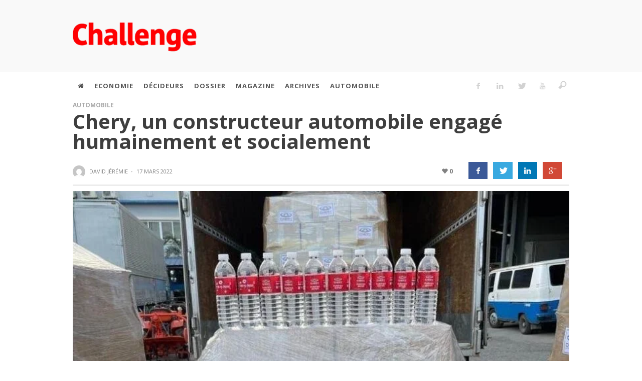

--- FILE ---
content_type: text/html; charset=UTF-8
request_url: https://archive.challenge.ma/chery-un-constructeur-automobile-engage-humainement-et-socialement-234779/
body_size: 33151
content:
<!DOCTYPE html> <!--[if lt IE 9]><html class="no-js lt-ie9 lt-ie10"  lang="fr-FR"> <![endif]--> <!--[if IE 9]><html class="no-js lt-ie10"  lang="fr-FR"> <![endif]--> <!--[if gt IE 9]><!--><html class="no-js"  lang="fr-FR"> <!--<![endif]--><head><link rel="apple-touch-icon" sizes="57x57" href="/apple-icon-57x57.png"><link rel="apple-touch-icon" sizes="60x60" href="/apple-icon-60x60.png"><link rel="apple-touch-icon" sizes="72x72" href="/apple-icon-72x72.png"><link rel="apple-touch-icon" sizes="76x76" href="/apple-icon-76x76.png"><link rel="apple-touch-icon" sizes="114x114" href="/apple-icon-114x114.png"><link rel="apple-touch-icon" sizes="120x120" href="/apple-icon-120x120.png"><link rel="apple-touch-icon" sizes="144x144" href="/apple-icon-144x144.png"><link rel="apple-touch-icon" sizes="152x152" href="/apple-icon-152x152.png"><link rel="apple-touch-icon" sizes="180x180" href="/apple-icon-180x180.png"><link rel="icon" type="image/png" sizes="192x192" href="/android-icon-192x192.png"><link rel="icon" type="image/png" sizes="32x32" href="/favicon-32x32.png"><link rel="icon" type="image/png" sizes="96x96" href="/favicon-96x96.png"><link rel="icon" type="image/png" sizes="16x16" href="/favicon-16x16.png"><link rel="manifest2" href="/manifest2.json"><meta name="msapplication-TileColor" content="#fff"><meta name="msapplication-TileImage" content="/ms-icon-144x144.png"><meta name="theme-color" content="#fff"> <script defer type='text/javascript' src='https://archive.challenge.ma/wp-content/themes/sprout-child/js/jquery-3.3.1.min.js'></script> <meta name="google-site-verification" content="ra4hW0xStXFpZ2yY0PgIduw_iCFxa9pbzkN3d6yd-Hs"/>  <script async src="//pagead2.googlesyndication.com/pagead/js/adsbygoogle.js"></script> <script>(adsbygoogle = window.adsbygoogle || []).push({
            google_ad_client: "ca-pub-6069287011602160",
            enable_page_level_ads: true
        });</script> <div id="fb-root"></div> <script async defer crossorigin="anonymous" src="https://connect.facebook.net/fr_FR/sdk.js#xfbml=1&version=v7.0"
            nonce="193ErsJO"></script>   <style type="text/css">.container {
            position: relative;
        }</style>   <script defer src='https://www.googletagservices.com/tag/js/gpt.js'></script> <script defer src="[data-uri]"></script> <script defer src="[data-uri]"></script> <meta charset="UTF-8"><meta name="google-site-verification" content="ra4hW0xStXFpZ2yY0PgIduw_iCFxa9pbzkN3d6yd-Hs"/><title itemprop="name">Chery, un constructeur automobile engagé humainement et socialement | Challenge.ma</title><link rel="stylesheet" type="text/css" href="https://archive.challenge.ma/wp-content/themes/sprout-child/css/font-awesome.min.css">  <script defer src="[data-uri]"></script> <meta name='robots' content='max-image-preview:large' /><link rel='dns-prefetch' href='//static.addtoany.com' /><link rel="alternate" type="application/rss+xml" title="Challenge.ma &raquo; Flux" href="https://archive.challenge.ma/feed/" /><link rel='stylesheet' id='wp-block-library-css' href='https://archive.challenge.ma/wp-includes/css/dist/block-library/style.min.css?ver=6.3.5.1768741059' type='text/css' media='all' /><style id='safe-svg-svg-icon-style-inline-css' type='text/css'>.safe-svg-cover{text-align:center}.safe-svg-cover .safe-svg-inside{display:inline-block;max-width:100%}.safe-svg-cover svg{height:100%;max-height:100%;max-width:100%;width:100%}</style><style id='classic-theme-styles-inline-css' type='text/css'>/*! This file is auto-generated */
.wp-block-button__link{color:#fff;background-color:#32373c;border-radius:9999px;box-shadow:none;text-decoration:none;padding:calc(.667em + 2px) calc(1.333em + 2px);font-size:1.125em}.wp-block-file__button{background:#32373c;color:#fff;text-decoration:none}</style><style id='global-styles-inline-css' type='text/css'>body{--wp--preset--color--black: #000000;--wp--preset--color--cyan-bluish-gray: #abb8c3;--wp--preset--color--white: #ffffff;--wp--preset--color--pale-pink: #f78da7;--wp--preset--color--vivid-red: #cf2e2e;--wp--preset--color--luminous-vivid-orange: #ff6900;--wp--preset--color--luminous-vivid-amber: #fcb900;--wp--preset--color--light-green-cyan: #7bdcb5;--wp--preset--color--vivid-green-cyan: #00d084;--wp--preset--color--pale-cyan-blue: #8ed1fc;--wp--preset--color--vivid-cyan-blue: #0693e3;--wp--preset--color--vivid-purple: #9b51e0;--wp--preset--gradient--vivid-cyan-blue-to-vivid-purple: linear-gradient(135deg,rgba(6,147,227,1) 0%,rgb(155,81,224) 100%);--wp--preset--gradient--light-green-cyan-to-vivid-green-cyan: linear-gradient(135deg,rgb(122,220,180) 0%,rgb(0,208,130) 100%);--wp--preset--gradient--luminous-vivid-amber-to-luminous-vivid-orange: linear-gradient(135deg,rgba(252,185,0,1) 0%,rgba(255,105,0,1) 100%);--wp--preset--gradient--luminous-vivid-orange-to-vivid-red: linear-gradient(135deg,rgba(255,105,0,1) 0%,rgb(207,46,46) 100%);--wp--preset--gradient--very-light-gray-to-cyan-bluish-gray: linear-gradient(135deg,rgb(238,238,238) 0%,rgb(169,184,195) 100%);--wp--preset--gradient--cool-to-warm-spectrum: linear-gradient(135deg,rgb(74,234,220) 0%,rgb(151,120,209) 20%,rgb(207,42,186) 40%,rgb(238,44,130) 60%,rgb(251,105,98) 80%,rgb(254,248,76) 100%);--wp--preset--gradient--blush-light-purple: linear-gradient(135deg,rgb(255,206,236) 0%,rgb(152,150,240) 100%);--wp--preset--gradient--blush-bordeaux: linear-gradient(135deg,rgb(254,205,165) 0%,rgb(254,45,45) 50%,rgb(107,0,62) 100%);--wp--preset--gradient--luminous-dusk: linear-gradient(135deg,rgb(255,203,112) 0%,rgb(199,81,192) 50%,rgb(65,88,208) 100%);--wp--preset--gradient--pale-ocean: linear-gradient(135deg,rgb(255,245,203) 0%,rgb(182,227,212) 50%,rgb(51,167,181) 100%);--wp--preset--gradient--electric-grass: linear-gradient(135deg,rgb(202,248,128) 0%,rgb(113,206,126) 100%);--wp--preset--gradient--midnight: linear-gradient(135deg,rgb(2,3,129) 0%,rgb(40,116,252) 100%);--wp--preset--font-size--small: 13px;--wp--preset--font-size--medium: 20px;--wp--preset--font-size--large: 36px;--wp--preset--font-size--x-large: 42px;--wp--preset--spacing--20: 0.44rem;--wp--preset--spacing--30: 0.67rem;--wp--preset--spacing--40: 1rem;--wp--preset--spacing--50: 1.5rem;--wp--preset--spacing--60: 2.25rem;--wp--preset--spacing--70: 3.38rem;--wp--preset--spacing--80: 5.06rem;--wp--preset--shadow--natural: 6px 6px 9px rgba(0, 0, 0, 0.2);--wp--preset--shadow--deep: 12px 12px 50px rgba(0, 0, 0, 0.4);--wp--preset--shadow--sharp: 6px 6px 0px rgba(0, 0, 0, 0.2);--wp--preset--shadow--outlined: 6px 6px 0px -3px rgba(255, 255, 255, 1), 6px 6px rgba(0, 0, 0, 1);--wp--preset--shadow--crisp: 6px 6px 0px rgba(0, 0, 0, 1);}:where(.is-layout-flex){gap: 0.5em;}:where(.is-layout-grid){gap: 0.5em;}body .is-layout-flow > .alignleft{float: left;margin-inline-start: 0;margin-inline-end: 2em;}body .is-layout-flow > .alignright{float: right;margin-inline-start: 2em;margin-inline-end: 0;}body .is-layout-flow > .aligncenter{margin-left: auto !important;margin-right: auto !important;}body .is-layout-constrained > .alignleft{float: left;margin-inline-start: 0;margin-inline-end: 2em;}body .is-layout-constrained > .alignright{float: right;margin-inline-start: 2em;margin-inline-end: 0;}body .is-layout-constrained > .aligncenter{margin-left: auto !important;margin-right: auto !important;}body .is-layout-constrained > :where(:not(.alignleft):not(.alignright):not(.alignfull)){max-width: var(--wp--style--global--content-size);margin-left: auto !important;margin-right: auto !important;}body .is-layout-constrained > .alignwide{max-width: var(--wp--style--global--wide-size);}body .is-layout-flex{display: flex;}body .is-layout-flex{flex-wrap: wrap;align-items: center;}body .is-layout-flex > *{margin: 0;}body .is-layout-grid{display: grid;}body .is-layout-grid > *{margin: 0;}:where(.wp-block-columns.is-layout-flex){gap: 2em;}:where(.wp-block-columns.is-layout-grid){gap: 2em;}:where(.wp-block-post-template.is-layout-flex){gap: 1.25em;}:where(.wp-block-post-template.is-layout-grid){gap: 1.25em;}.has-black-color{color: var(--wp--preset--color--black) !important;}.has-cyan-bluish-gray-color{color: var(--wp--preset--color--cyan-bluish-gray) !important;}.has-white-color{color: var(--wp--preset--color--white) !important;}.has-pale-pink-color{color: var(--wp--preset--color--pale-pink) !important;}.has-vivid-red-color{color: var(--wp--preset--color--vivid-red) !important;}.has-luminous-vivid-orange-color{color: var(--wp--preset--color--luminous-vivid-orange) !important;}.has-luminous-vivid-amber-color{color: var(--wp--preset--color--luminous-vivid-amber) !important;}.has-light-green-cyan-color{color: var(--wp--preset--color--light-green-cyan) !important;}.has-vivid-green-cyan-color{color: var(--wp--preset--color--vivid-green-cyan) !important;}.has-pale-cyan-blue-color{color: var(--wp--preset--color--pale-cyan-blue) !important;}.has-vivid-cyan-blue-color{color: var(--wp--preset--color--vivid-cyan-blue) !important;}.has-vivid-purple-color{color: var(--wp--preset--color--vivid-purple) !important;}.has-black-background-color{background-color: var(--wp--preset--color--black) !important;}.has-cyan-bluish-gray-background-color{background-color: var(--wp--preset--color--cyan-bluish-gray) !important;}.has-white-background-color{background-color: var(--wp--preset--color--white) !important;}.has-pale-pink-background-color{background-color: var(--wp--preset--color--pale-pink) !important;}.has-vivid-red-background-color{background-color: var(--wp--preset--color--vivid-red) !important;}.has-luminous-vivid-orange-background-color{background-color: var(--wp--preset--color--luminous-vivid-orange) !important;}.has-luminous-vivid-amber-background-color{background-color: var(--wp--preset--color--luminous-vivid-amber) !important;}.has-light-green-cyan-background-color{background-color: var(--wp--preset--color--light-green-cyan) !important;}.has-vivid-green-cyan-background-color{background-color: var(--wp--preset--color--vivid-green-cyan) !important;}.has-pale-cyan-blue-background-color{background-color: var(--wp--preset--color--pale-cyan-blue) !important;}.has-vivid-cyan-blue-background-color{background-color: var(--wp--preset--color--vivid-cyan-blue) !important;}.has-vivid-purple-background-color{background-color: var(--wp--preset--color--vivid-purple) !important;}.has-black-border-color{border-color: var(--wp--preset--color--black) !important;}.has-cyan-bluish-gray-border-color{border-color: var(--wp--preset--color--cyan-bluish-gray) !important;}.has-white-border-color{border-color: var(--wp--preset--color--white) !important;}.has-pale-pink-border-color{border-color: var(--wp--preset--color--pale-pink) !important;}.has-vivid-red-border-color{border-color: var(--wp--preset--color--vivid-red) !important;}.has-luminous-vivid-orange-border-color{border-color: var(--wp--preset--color--luminous-vivid-orange) !important;}.has-luminous-vivid-amber-border-color{border-color: var(--wp--preset--color--luminous-vivid-amber) !important;}.has-light-green-cyan-border-color{border-color: var(--wp--preset--color--light-green-cyan) !important;}.has-vivid-green-cyan-border-color{border-color: var(--wp--preset--color--vivid-green-cyan) !important;}.has-pale-cyan-blue-border-color{border-color: var(--wp--preset--color--pale-cyan-blue) !important;}.has-vivid-cyan-blue-border-color{border-color: var(--wp--preset--color--vivid-cyan-blue) !important;}.has-vivid-purple-border-color{border-color: var(--wp--preset--color--vivid-purple) !important;}.has-vivid-cyan-blue-to-vivid-purple-gradient-background{background: var(--wp--preset--gradient--vivid-cyan-blue-to-vivid-purple) !important;}.has-light-green-cyan-to-vivid-green-cyan-gradient-background{background: var(--wp--preset--gradient--light-green-cyan-to-vivid-green-cyan) !important;}.has-luminous-vivid-amber-to-luminous-vivid-orange-gradient-background{background: var(--wp--preset--gradient--luminous-vivid-amber-to-luminous-vivid-orange) !important;}.has-luminous-vivid-orange-to-vivid-red-gradient-background{background: var(--wp--preset--gradient--luminous-vivid-orange-to-vivid-red) !important;}.has-very-light-gray-to-cyan-bluish-gray-gradient-background{background: var(--wp--preset--gradient--very-light-gray-to-cyan-bluish-gray) !important;}.has-cool-to-warm-spectrum-gradient-background{background: var(--wp--preset--gradient--cool-to-warm-spectrum) !important;}.has-blush-light-purple-gradient-background{background: var(--wp--preset--gradient--blush-light-purple) !important;}.has-blush-bordeaux-gradient-background{background: var(--wp--preset--gradient--blush-bordeaux) !important;}.has-luminous-dusk-gradient-background{background: var(--wp--preset--gradient--luminous-dusk) !important;}.has-pale-ocean-gradient-background{background: var(--wp--preset--gradient--pale-ocean) !important;}.has-electric-grass-gradient-background{background: var(--wp--preset--gradient--electric-grass) !important;}.has-midnight-gradient-background{background: var(--wp--preset--gradient--midnight) !important;}.has-small-font-size{font-size: var(--wp--preset--font-size--small) !important;}.has-medium-font-size{font-size: var(--wp--preset--font-size--medium) !important;}.has-large-font-size{font-size: var(--wp--preset--font-size--large) !important;}.has-x-large-font-size{font-size: var(--wp--preset--font-size--x-large) !important;}
.wp-block-navigation a:where(:not(.wp-element-button)){color: inherit;}
:where(.wp-block-post-template.is-layout-flex){gap: 1.25em;}:where(.wp-block-post-template.is-layout-grid){gap: 1.25em;}
:where(.wp-block-columns.is-layout-flex){gap: 2em;}:where(.wp-block-columns.is-layout-grid){gap: 2em;}
.wp-block-pullquote{font-size: 1.5em;line-height: 1.6;}</style><link rel='stylesheet' id='slickmap.css-css' href='https://archive.challenge.ma/wp-content/cache/autoptimize/autoptimize_single_0484a2a776e18adee2d9f30eab18cc19.php?ver=6.3.5.1768741059' type='text/css' media='all' /><link rel='stylesheet' id='vwcss-icon-iconic-css' href='https://archive.challenge.ma/wp-content/cache/autoptimize/autoptimize_single_3303e1e65aee1a1441b1b4c2630142a6.php?ver=1.5.4.1768741059' type='text/css' media='all' /><link rel='stylesheet' id='vwcss-icon-social-css' href='https://archive.challenge.ma/wp-content/cache/autoptimize/autoptimize_single_797c394789a67fcb988e70c090666566.php?ver=1.5.4.1768741059' type='text/css' media='all' /><link rel='stylesheet' id='vwcss-bootstrap-css' href='https://archive.challenge.ma/wp-content/cache/autoptimize/autoptimize_single_3bb68201469cc7f352a9ade08568f68c.php?ver=1.5.4.1768741059' type='text/css' media='all' /><link rel='stylesheet' id='vwcss-mmenu-css' href='https://archive.challenge.ma/wp-content/cache/autoptimize/autoptimize_single_fd98a0a889d48dba31e57a6b47f56d8f.php?ver=1.5.4.1768741059' type='text/css' media='all' /><link rel='stylesheet' id='vwcss-theme-root-css' href='https://archive.challenge.ma/wp-content/cache/autoptimize/autoptimize_single_9af719f813e564217fd2a94df9111afe.php?ver=1.5.4.1768741059' type='text/css' media='all' /><link rel='stylesheet' id='vwcss-theme-css' href='https://archive.challenge.ma/wp-content/cache/autoptimize/autoptimize_single_427b288dbf4514dc2605ddae8af5be07.php?ver=1.5.4.1768741059' type='text/css' media='all' /><link rel='stylesheet' id='simple-social-icons-font-css' href='https://archive.challenge.ma/wp-content/cache/autoptimize/autoptimize_single_e8175462ab0e2a8443177c137432501c.php?ver=4.0.0.1768741059' type='text/css' media='all' /><link rel='stylesheet' id='wp-pagenavi-css' href='https://archive.challenge.ma/wp-content/cache/autoptimize/autoptimize_single_73d29ecb3ae4eb2b78712fab3a46d32d.php?ver=2.70.1768741059' type='text/css' media='all' /><link rel='stylesheet' id='addtoany-css' href='https://archive.challenge.ma/wp-content/plugins/add-to-any/addtoany.min.css?ver=1.16.1768741059' type='text/css' media='all' /> <script defer id="addtoany-core-js-before" src="[data-uri]"></script> <script type='text/javascript' defer src='https://static.addtoany.com/menu/page.js?ver=1768741059' id='addtoany-core-js'></script> <script type='text/javascript' src='https://archive.challenge.ma/wp-includes/js/jquery/jquery.min.js?ver=3.7.0.1768741059' id='jquery-core-js'></script> <script defer type='text/javascript' src='https://archive.challenge.ma/wp-includes/js/jquery/jquery-migrate.min.js?ver=3.4.1.1768741059' id='jquery-migrate-js'></script> <script type='text/javascript' defer src='https://archive.challenge.ma/wp-content/plugins/add-to-any/addtoany.min.js?ver=1.1.1768741059' id='addtoany-jquery-js'></script> <script defer type='text/javascript' src='https://archive.challenge.ma/wp-content/cache/autoptimize/autoptimize_single_72805fb6fa518285d00f3721f2eeed88.php?ver=6.3.5.1768741059' id='caroufredsel-js'></script> <script defer id="aas_frontend-js-extra" src="[data-uri]"></script> <script defer type='text/javascript' src='https://archive.challenge.ma/wp-content/cache/autoptimize/autoptimize_single_b0d23341143b45abcdc7ecb4bf536f8b.php?ver=6.3.5.1768741059' id='aas_frontend-js'></script> <script defer id="vwjs-post-views-js-extra" src="[data-uri]"></script> <script defer type='text/javascript' src='https://archive.challenge.ma/wp-content/cache/autoptimize/autoptimize_single_bf2b807635795255db182f904a3ffc32.php?ver=6.3.5.1768741059' id='vwjs-post-views-js'></script> <script type='text/javascript' id='google_ad_js-js-extra'>var dfp_ad_object = [{"google_ad_script_name":"google_ad_js","script_name":null,"account_id":"\/\/","asynch":true,"dir_uri":null,"positions":[],"page_targeting":{"Page":["chery-un-constructeur-automobile-engage-humainement-et-socialement-234779"],"Category":["Automobile"],"Tag":["Arrizo 6 Pro","Auto hall","Chery","Chery Maroc","Chery Tiggo Pro","Chine","maroc","Philippines","RSE","SUV","Tiggo 2","Tiggo 2 Pro","Tiggo 4 Pro","Tiggo 7 Pro","Tiggo 8 Pro"]}}];</script> <script defer type='text/javascript' src='https://archive.challenge.ma/wp-content/plugins/dfp-ads/assets/js/google-ads.min.js?ver=6.3.5.1768741059' id='google_ad_js-js'></script> <script defer type='text/javascript' src='https://archive.challenge.ma/wp-content/plugins/dfp-ads/assets/js/dfp-ads.min.js?ver=6.3.5.1768741059' id='dfp_ads-js'></script> <link rel="https://api.w.org/" href="https://archive.challenge.ma/wp-json/" /><link rel="alternate" type="application/json" href="https://archive.challenge.ma/wp-json/wp/v2/posts/234779" /><link rel="canonical" href="https://archive.challenge.ma/chery-un-constructeur-automobile-engage-humainement-et-socialement-234779/" /><link rel='shortlink' href='https://archive.challenge.ma/?p=234779' /><link rel="alternate" type="application/json+oembed" href="https://archive.challenge.ma/wp-json/oembed/1.0/embed?url=https%3A%2F%2Farchive.challenge.ma%2Fchery-un-constructeur-automobile-engage-humainement-et-socialement-234779%2F" /><link rel="alternate" type="text/xml+oembed" href="https://archive.challenge.ma/wp-json/oembed/1.0/embed?url=https%3A%2F%2Farchive.challenge.ma%2Fchery-un-constructeur-automobile-engage-humainement-et-socialement-234779%2F&#038;format=xml" /><link rel="profile" href="http://gmpg.org/xfn/11"><link rel="pingback" href="https://archive.challenge.ma/xmlrpc.php"><meta name="description" content="L&#039;actualité économique au Maroc."><link href="//www.google-analytics.com" rel="dns-prefetch"><meta name="viewport" content="width=device-width,initial-scale=1.0,user-scalable=yes"><link rel="shortcut icon" href="https://archive.challenge.ma/wp-content/uploads/2015/11/favicon1.png"><link rel="apple-touch-icon" href="https://archive.challenge.ma/wp-content/uploads/2015/11/favicon_iphone.png"><link rel="apple-touch-icon" sizes="72x72" href="https://archive.challenge.ma/wp-content/uploads/2015/11/favicon_iphone_ipad.png"> <!--[if lt IE 9]> <script src="//cdnjs.cloudflare.com/ajax/libs/html5shiv/3.7/html5shiv.min.js"></script> <script src="//cdnjs.cloudflare.com/ajax/libs/respond.js/1.4.2/respond.min.js"></script> <![endif]--><meta property="og:site_name" content="Challenge.ma"><meta property="og:title" content="Chery, un constructeur automobile engagé humainement et socialement"><meta property="og:description" content="Cela fait à ce jour 21 ans que Chery poursuit avec succès sa stratégie de développement à l’échelon de la planète. Outre le volet commercial, la marque automobile chinoise a toujours mis l’accent depuis sa création sur la responsabilité sociétale de l’entreprise. Ce qui s’est traduit à l’échelon de la"><meta property="og:url" content="https://archive.challenge.ma/chery-un-constructeur-automobile-engage-humainement-et-socialement-234779/"/><meta property="og:image" content="https://archive.challenge.ma/wp-content/uploads/2022/03/Chery-Donates-.jpg" /><meta name="onesignal" content="wordpress-plugin"/> <script defer src="[data-uri]"></script> <link rel="icon" href="https://archive.challenge.ma/wp-content/uploads/2020/08/cropped-Challenge-logo-32x32.jpg" sizes="32x32" /><link rel="icon" href="https://archive.challenge.ma/wp-content/uploads/2020/08/cropped-Challenge-logo-192x192.jpg" sizes="192x192" /><link rel="apple-touch-icon" href="https://archive.challenge.ma/wp-content/uploads/2020/08/cropped-Challenge-logo-180x180.jpg" /><meta name="msapplication-TileImage" content="https://archive.challenge.ma/wp-content/uploads/2020/08/cropped-Challenge-logo-270x270.jpg" /><style id="vw-custom-font" type="text/css"></style><style type="text/css">a, a:hover,
		.vw-page-title-box .vw-label,
		.vw-post-categories a,
		.vw-page-subtitle,
		.vw-review-total-score,
		.vw-breaking-news-date,
		.vw-date-box-date,
		.vw-post-style-classic .vw-post-box-title a:hover,
		.vw-post-likes-count.vw-post-liked .vw-icon,
		.vw-menu-location-bottom .main-menu-link:hover,
		.vw-accordion-header.ui-accordion-header-active span,
		.vw-404-text,
		#wp-calendar thead,
		.vw-accordion .ui-state-hover span,
		.vw-breadcrumb a:hover,
		.vw-post-tabed-tab.ui-state-active, .vw-post-tabed-tab.ui-state-hover a,
		.vw-tabs.vw-style-top-tab .vw-tab-title.active,
		h1 em, h2 em, h3 em, h4 em, h5 em, h6 em
		{
			color: #ff0000;
		}

		.vw-site-social-profile-icon:hover,
		.vw-breaking-news-label,
		.vw-author-socials a:hover,
		.vw-post-style-box:hover,
		.vw-post-box:hover .vw-post-format-icon i,
		.vw-gallery-direction-button:hover,
		.widget_tag_cloud .tagcloud a:hover,
		.vw-page-navigation-pagination .page-numbers:hover,
		.vw-page-navigation-pagination .page-numbers.current,
		#wp-calendar tbody td:hover,
		.vw-widget-category-post-count,
		.vwspc-section-full-page-link:hover .vw-button,
		
		.vw-tag-links a,
		.vw-hamburger-icon:hover,
		.pace .pace-progress,
		.vw-review-summary-bar .vw-review-score,
		.vw-review-total-score span, .vw-review-score-percentage .vw-review-item-score, .vw-review-score-points .vw-review-item-score,
		.vw-pricing-featured .vw-pricing-header,
		.vw-bxslider .bx-prev:hover, .vw-bxslider .bx-next:hover,
		.no-touch input[type=button]:hover, .no-touch input[type=submit]:hover, .no-touch button:hover, .no-touch .vw-button:hover,
		.vw-page-content .vw-page-title-box .vw-label,
		.vw-breaking-news-title,
		.vw-post-style-small-left-thumbnail .vw-post-view-count,
		.vw-quote-icon,
		.vw-dropcap-circle, .vw-dropcap-box,
		.vw-accordion .ui-icon:before,
		.vw-post-categories .vw-sticky-link,
		.vw-pagination-load-more:hover
		{
			background-color: #ff0000;
		}

		.vw-about-author-section .vw-author-name,
		.vw-post-meta-large .vw-date-box,
		#wp-calendar caption,
		.vw-widget-feedburner-text,
		.vw-login-title,
		.widget_search label,
		.widget_vw_widget_author .vw-widget-author-title
		{
			border-color: #ff0000;
		}

		.vw-menu-location-top.sf-arrows .main-menu-link.sf-with-ul:after {
			border-top-color: #888888;
		}
		.vw-menu-location-top.sf-arrows .sub-menu-link.sf-with-ul:after {
			border-left-color: #888888;
		}

		.sf-arrows > li > .sf-with-ul:focus:after, .sf-arrows > li:hover > .sf-with-ul:after, .sf-arrows > .sfHover > .sf-with-ul:after {
			border-top-color: #ff0000 !important;
		}

		.vw-menu-location-top .main-menu-link,
		.vw-top-bar .vw-site-social-profile-icon,
		.vw-top-bar-right .vw-cart-button, .vw-top-bar-right .vw-instant-search-buton {
			color: #888888;
		}
		
		.vw-menu-location-main .main-menu-item.current-menu-item,
		.vw-menu-location-main .main-menu-item.current-menu-parent,
		.vw-menu-location-main .main-menu-item.current-menu-ancestor {
			background-color: #ffffff;
			color: #3e3e3e;
		}

		.vw-menu-location-top .main-menu-item:hover .main-menu-link {
			color: #3e3e3e;
		}

				.vw-site-header-style-left-logo-right-menu .vw-logo-wrapper {
			min-width: 320px;
		}
		
		/* Header font */
		input[type=button], input[type=submit], button, .vw-button,
		.vw-header-font-family,
		.vw-copyright {
			font-family: Open Sans;
		}

		/* Body font */
		.vw-breaking-news-link {
			font-family: Open Sans;
		}

		.vw-page-title-section.vw-has-background .col-sm-12 {
			padding-top: 150px;
		}

		.vw-sticky-wrapper.is-sticky .vw-menu-main-wrapper.vw-sticky {
			background-color: rgba(255,255,255,0.95);
		}

		/* WooCommerce */
		
		.woocommerce ul.products li.product .price, .woocommerce-page ul.products li.product .price,
		.woocommerce #content div.product p.price, .woocommerce #content div.product span.price, .woocommerce div.product p.price, .woocommerce div.product span.price, .woocommerce-page #content div.product p.price, .woocommerce-page #content div.product span.price, .woocommerce-page div.product p.price, .woocommerce-page div.product span.price,
		.woocommerce .widget_shopping_cart .widget_shopping_cart_content .total .amount, .woocommerce-page .widget_shopping_cart .widget_shopping_cart_content .total .amount,
		.woocommerce .product_list_widget .quantity, .woocommerce .product_list_widget .amount, .woocommerce-page .product_list_widget .quantity, .woocommerce-page .product_list_widget .amount
		{
			color: #ff0000;
		}

		.woocommerce .widget_layered_nav_filters ul li a, .woocommerce-page .widget_layered_nav_filters ul li a,
		.widget_product_tag_cloud .tagcloud a:hover, .widget_tag_cloud .tagcloud a:hover,
		woocommerce #content input.button:hover, .woocommerce #respond input#submit:hover, .woocommerce a.button:hover, .woocommerce button.button:hover, .woocommerce input.button:hover, .woocommerce-page #content input.button:hover, .woocommerce-page #respond input#submit:hover, .woocommerce-page a.button:hover, .woocommerce-page button.button:hover, .woocommerce-page input.button:hover, .woocommerce #content input.button.alt:hover, .woocommerce #respond input#submit.alt:hover, .woocommerce a.button.alt:hover, .woocommerce button.button.alt:hover, .woocommerce input.button.alt:hover, .woocommerce-page #content input.button.alt:hover, .woocommerce-page #respond input#submit.alt:hover, .woocommerce-page a.button.alt:hover, .woocommerce-page button.button.alt:hover, .woocommerce-page input.button.alt:hover,
		.woocommerce span.onsale, .woocommerce-page span.onsale,
		.vw-cart-button-count
		{
			background-color: #ff0000;
		}

		/* bbPress */
		#bbpress-forums .bbp-forum-title {
			color: #3e3e3e;
		}

		/* buddypress */
		#buddypress div.item-list-tabs ul li.current a:hover, #buddypress div.item-list-tabs ul li.selected a:hover,
		#buddypress .comment-reply-link:hover, #buddypress a.button:hover, #buddypress button:hover, #buddypress div.generic-button a:hover, #buddypress input[type=button]:hover, #buddypress input[type=reset]:hover, #buddypress input[type=submit]:hover, #buddypress ul.button-nav li a:hover, a.bp-title-button:hover
		{
			background-color: #ff0000;
		}

		/* Custom Styles */
		                    h1,h2,h3,h4,h5,h6,.vw-header-font,.vw-post-box.vw-post-format-link a,.vw-social-counter-count,.vw-page-navigation-pagination .page-numbers,#wp-calendar caption,.vw-accordion-header-text,.vw-tab-title,.vw-review-item-title,.vw-pagination-load-more {letter-spacing: 0px !important;}
.vw-page-content .vw-post-content  p{
    font-size:1em;
    margin-bottom:15px;
}

.vw-top-bar {
    display:none!important;
}</style><style type="text/css" id="wp-custom-css">.vw-post-box-meta {
    display: none;
}

.couvdelasemaine {
    border: solid 1px #b7b7b7;
    padding: 0px 0px 0 0;
	}</style><style type="text/css" title="dynamic-css" class="options-output">.vw-site-header-inner{padding-top:15px;padding-bottom:10px;}.vw-bg-ads-enabled .mm-page{background-repeat:no-repeat;background-image:url('https://archive.challenge.ma/wp-content/uploads/2016/04/Habillage-dakhla-2.jpg');}h1, h2, h3, h4, h5, h6, .vw-header-font,.vw-post-box.vw-post-format-link a,.vw-social-counter-count,.vw-page-navigation-pagination .page-numbers,#wp-calendar caption,.vw-accordion-header-text,.vw-tab-title,.vw-review-item-title,.vw-pagination-load-more{font-family:"Open Sans";text-transform:uppercase;letter-spacing:-1px;font-weight:800;font-style:normal;color:#3e3e3e;opacity: 1;visibility: visible;-webkit-transition: opacity 0.24s ease-in-out;-moz-transition: opacity 0.24s ease-in-out;transition: opacity 0.24s ease-in-out;}.wf-loading h1, h2, h3, h4, h5, h6, .vw-header-font,.wf-loading .vw-post-box.vw-post-format-link a,.wf-loading .vw-social-counter-count,.wf-loading .vw-page-navigation-pagination .page-numbers,.wf-loading #wp-calendar caption,.wf-loading .vw-accordion-header-text,.wf-loading .vw-tab-title,.wf-loading .vw-review-item-title,.wf-loading .vw-pagination-load-more,{opacity: 0;}.ie.wf-loading h1, h2, h3, h4, h5, h6, .vw-header-font,.ie.wf-loading .vw-post-box.vw-post-format-link a,.ie.wf-loading .vw-social-counter-count,.ie.wf-loading .vw-page-navigation-pagination .page-numbers,.ie.wf-loading #wp-calendar caption,.ie.wf-loading .vw-accordion-header-text,.ie.wf-loading .vw-tab-title,.ie.wf-loading .vw-review-item-title,.ie.wf-loading .vw-pagination-load-more,{visibility: hidden;}.vw-menu-location-main .main-menu-link{font-family:"Open Sans";letter-spacing:1px;font-weight:700;font-style:normal;color:#fff;font-size:13px;opacity: 1;visibility: visible;-webkit-transition: opacity 0.24s ease-in-out;-moz-transition: opacity 0.24s ease-in-out;transition: opacity 0.24s ease-in-out;}.wf-loading .vw-menu-location-main .main-menu-link,{opacity: 0;}.ie.wf-loading .vw-menu-location-main .main-menu-link,{visibility: hidden;}body,cite{font-family:"Open Sans";font-weight:400;font-style:normal;color:#666666;font-size:14px;opacity: 1;visibility: visible;-webkit-transition: opacity 0.24s ease-in-out;-moz-transition: opacity 0.24s ease-in-out;transition: opacity 0.24s ease-in-out;}.wf-loading body,.wf-loading cite,{opacity: 0;}.ie.wf-loading body,.ie.wf-loading cite,{visibility: hidden;}.vw-logo-link{margin-top:30px;margin-right:0;margin-bottom:30px;margin-left:0;}.vw-menu-additional-logo img{margin-top:8px;margin-right:0;margin-bottom:10px;margin-left:10px;}.vw-site-header,.vw-site-header-background{background-color:#f9f9f9;}.vw-site-wrapper,.vw-page-navigation-pagination{background-color:#ffffff;}.vw-top-bar{background:#eeeeee;}.vw-menu-location-top .sub-menu,.vw-menu-location-top .main-menu-item:hover .main-menu-link{background:#ffffff;}.vw-menu-location-top .sub-menu-link{color:#111111;}.vw-menu-location-top .sub-menu-link:hover{color:#888888;}.vw-menu-location-top .sub-menu-link:hover{background:#f5f5f5;}.vw-menu-main-wrapper{background:#ffffff;}.vw-menu-location-main .main-menu-item{color:#555555;}.vw-menu-location-main .main-menu-item:hover{color:#555555;}.vw-menu-location-main .main-menu-item:hover .main-menu-link{background:#ffffff;}.vw-menu-location-main .sub-menu{background:#ffffff;}.vw-menu-location-main .sub-menu-link{color:#111111;}.vw-menu-location-main .sub-menu-link:hover{color:#888888;}.vw-menu-location-main .sub-menu-link:hover{background:#f5f5f5;}.vw-site-footer{background-color:#222222;}.vw-site-footer-sidebars h1,.vw-site-footer-sidebars h2,.vw-site-footer-sidebars h3,.vw-site-footer-sidebars h4,.vw-site-footer-sidebars h5,.vw-site-footer-sidebars h6,.vw-site-footer-sidebars .widget-title,.vw-site-footer-sidebars .vw-widget-category-title{color:#ffffff;}.vw-site-footer-sidebars{color:#dcdcdc;}.vw-bottom-bar{background:#111111;}.vw-bottom-bar{color:#b4b4b4;}</style><style type="text/css">.vw-page-wrapper {
            position: relative;
        }

        @media (min-width: 1200px) {
            .container {
                width: 990px;
                padding: 0px 0px 0px 0px;
            }
        }</style></head><body id="site-top" class="post-template-default single single-post postid-234779 single-format-standard vw-site-enable-sticky-menu vw-site-layout-full-width vw-post-layout-classic"><div class="vw-site-wrapper"><div class="vw-top-bar vw-top-bar-breaking-social"><div class="container"><div class="row"><div class="col-sm-12"><div class="vw-top-bar-inner"><div class="vw-top-bar-left"><div class="vw-breaking-news-bar"><div class="vw-breaking-news"> <span class="vw-breaking-news-title vw-header-font">Alerte Info </span><ul class="vw-breaking-news-list"><li><a href="https://archive.challenge.ma/exportations-de-produits-manufactures-en-2021-le-maroc-3eme-pays-arabe-253368/" rel="bookmark">Exportations de produits manufacturés en 2021 : Le Maroc 3ème pays arabe</a></li><li><a href="https://archive.challenge.ma/le-new-york-times-vante-les-charmes-dessaouira-253363/" rel="bookmark">Le New York Times vante les charmes d&rsquo;Essaouira</a></li><li><a href="https://archive.challenge.ma/le-wydad-opte-finalement-pour-lecole-suisse-pour-remplacer-ammouta-253352/" rel="bookmark">Le Wydad opte finalement pour l&rsquo;école suisse pour remplacer Ammouta</a></li><li><a href="https://archive.challenge.ma/previsions-meteorologiques-pour-samedi-31-decembre-2022-253339/" rel="bookmark">Prévisions météorologiques pour ce samedi 31 décembre 2022</a></li><li><a href="https://archive.challenge.ma/evolution-du-coronavirus-au-maroc-55-nouveaux-cas-1-271-548-au-total-vendredi-30-decembre-2022-a-15-heures-253330/" rel="bookmark">Évolution du coronavirus au Maroc. 55 nouveaux cas, 1 271 548 au total, vendredi 30 décembre 2022 à 15 heures</a></li><li><a href="https://archive.challenge.ma/transferts-des-mre-plus-de-99-milliards-de-dh-sur-les-onze-premiers-mois-de-2022-253326/" rel="bookmark">Transferts des MRE. Plus de 99 milliards de DH sur les onze premiers mois de 2022</a></li><li><a href="https://archive.challenge.ma/fonds-mohammed-vi-pour-linvestissement-benchaaboun-detaille-les-actions-prioritaires-253312/" rel="bookmark">Fonds Mohammed VI pour l’investissement. Benchaâboun détaille les actions prioritaires</a></li><li><a href="https://archive.challenge.ma/maroc-des-arthropodes-geants-regnaient-autrefois-sur-les-mers-selon-des-paleonthologues-253309/" rel="bookmark">Maroc. Des arthropodes géants régnaient autrefois sur les mers</a></li></ul></div></div></div></div></div></div></div></div><header class="vw-site-header vw-site-header-style-left-logo clearfix"  itemscope itemtype="http://schema.org/WPHeader" ><div class="container"><div class="row"><div class="col-sm-12"><div class="vw-site-header-inner"><div class="vw-mobile-nav-button-wrapper"> <span class="vw-mobile-nav-button"> <span class="vw-hamburger-icon"><span></span></span> </span></div><div class="vw-logo-wrapper vw-has-logo"> <a class="vw-logo-link" href="https://archive.challenge.ma"  itemprop="url" > <img class="vw-logo" src="https://archive.challenge.ma/wp-content/uploads/2015/11/logo112.png?v=1768741059" width="320" height="76" alt="Challenge.ma"  itemprop="image" > </a></div><div class="vw-header-ads-wrapper"><div class="vw-header-ads-leader-board visible-md visible-lg visible-xs visible-sm visible-md visible-lg vw-single-header-ads"><div id='div-gpt-ad-1487003060970-8' style='height:90px; width:728px;'> <script defer src="[data-uri]"></script> </div></div></div></div></div></div></div><nav id="vw-menu-main" class="vw-menu-main-wrapper is-not-sticky"  itemscope itemtype="http://schema.org/SiteNavigationElement" ><div class="container"><div class="row"><div class="col-sm-12"><div class=" vw-menu-main-inner"><ul id="menu-menu-principal" class="vw-menu vw-menu-location-main vw-menu-type-mega-post"><li class="nav-menu-item-1538 main-menu-item  menu-item-even menu-item-depth-0 menu-item menu-item-type-taxonomy menu-item-object-category vw-mega-menu-type-classic"><a class="menu-link main-menu-link" href="https://archive.challenge.ma/"><i class="fa fa-home"></i></a></li><li class="nav-menu-item-270762 main-menu-item  menu-item-even menu-item-depth-0 menu-item menu-item-type-custom menu-item-object-custom menu-item-has-children vw-mega-menu-type-classic"><a  href="https://www.challenge.ma/category/economie/" class="menu-link main-menu-link"  itemprop="url"  ><span>Economie</span></a><div class="sub-menu-wrapper"><ul class="sub-menu menu-odd  menu-depth-1"><li class="nav-menu-item-270766 sub-menu-item  menu-item-odd menu-item-depth-1 menu-item menu-item-type-custom menu-item-object-custom"><a  href="https://www.challenge.ma/category/business/" class="menu-link sub-menu-link"  itemprop="url"  ><span>Business</span></a></li><li class="nav-menu-item-270763 sub-menu-item  menu-item-odd menu-item-depth-1 menu-item menu-item-type-custom menu-item-object-custom"><a  href="https://www.challenge.ma/category/actualite-finance-maroc/" class="menu-link sub-menu-link"  itemprop="url"  ><span>Finance</span></a></li><li class="nav-menu-item-270764 sub-menu-item  menu-item-odd menu-item-depth-1 menu-item menu-item-type-custom menu-item-object-custom"><a  href="https://www.challenge.ma/category/management-2/" class="menu-link sub-menu-link"  itemprop="url"  ><span>Management</span></a></li><li class="nav-menu-item-270765 sub-menu-item  menu-item-odd menu-item-depth-1 menu-item menu-item-type-custom menu-item-object-custom"><a  href="https://www.challenge.ma/category/bourse/" class="menu-link sub-menu-link"  itemprop="url"  ><span>Bourse</span></a></li></ul></div></li><li class="nav-menu-item-270767 main-menu-item  menu-item-even menu-item-depth-0 menu-item menu-item-type-custom menu-item-object-custom menu-item-has-children vw-mega-menu-type-classic"><a  href="https://www.challenge.ma/category/decideurs/" class="menu-link main-menu-link"  itemprop="url"  ><span>Décideurs</span></a><div class="sub-menu-wrapper"><ul class="sub-menu menu-odd  menu-depth-1"><li class="nav-menu-item-270768 sub-menu-item  menu-item-odd menu-item-depth-1 menu-item menu-item-type-custom menu-item-object-custom"><a  href="https://www.challenge.ma/category/decideurs/il-fait-lactu/" class="menu-link sub-menu-link"  itemprop="url"  ><span>Ils font l&rsquo;actu</span></a></li><li class="nav-menu-item-270769 sub-menu-item  menu-item-odd menu-item-depth-1 menu-item menu-item-type-custom menu-item-object-custom"><a  href="https://www.challenge.ma/category/decideurs/interviews/" class="menu-link sub-menu-link"  itemprop="url"  ><span>Interview</span></a></li><li class="nav-menu-item-270770 sub-menu-item  menu-item-odd menu-item-depth-1 menu-item menu-item-type-custom menu-item-object-custom"><a  href="https://www.challenge.ma/category/decideurs/portraits-decideurs/" class="menu-link sub-menu-link"  itemprop="url"  ><span>Portrait</span></a></li></ul></div></li><li class="nav-menu-item-270782 main-menu-item  menu-item-even menu-item-depth-0 menu-item menu-item-type-custom menu-item-object-custom vw-mega-menu-type-classic"><a  href="https://www.challenge.ma/category/dossier/" class="menu-link main-menu-link"  itemprop="url"  ><span>DOSSIER</span></a></li><li class="nav-menu-item-270772 main-menu-item  menu-item-even menu-item-depth-0 menu-item menu-item-type-custom menu-item-object-custom menu-item-has-children vw-mega-menu-type-classic"><a  href="https://www.challenge.ma/category/magazine/" class="menu-link main-menu-link"  itemprop="url"  ><span>Magazine</span></a><div class="sub-menu-wrapper"><ul class="sub-menu menu-odd  menu-depth-1"><li class="nav-menu-item-270773 sub-menu-item  menu-item-odd menu-item-depth-1 menu-item menu-item-type-custom menu-item-object-custom"><a  href="https://www.challenge.ma/category/magazine/societe/" class="menu-link sub-menu-link"  itemprop="url"  ><span>Société</span></a></li><li class="nav-menu-item-270774 sub-menu-item  menu-item-odd menu-item-depth-1 menu-item menu-item-type-custom menu-item-object-custom menu-item-has-children"><a  href="https://www.challenge.ma/category/politique/" class="menu-link sub-menu-link"  itemprop="url"  ><span>Politique</span></a><div class="sub-menu-wrapper"><ul class="sub-menu menu-even sub-sub-menu menu-depth-2"><li class="nav-menu-item-270775 sub-menu-item sub-sub-menu-item menu-item-even menu-item-depth-2 menu-item menu-item-type-custom menu-item-object-custom"><a  href="https://www.challenge.ma/category/politique/politique-maroc/" class="menu-link sub-menu-link"  itemprop="url"  ><span>Politique au Maroc</span></a></li><li class="nav-menu-item-270776 sub-menu-item sub-sub-menu-item menu-item-even menu-item-depth-2 menu-item menu-item-type-custom menu-item-object-custom"><a  href="https://www.challenge.ma/category/international/" class="menu-link sub-menu-link"  itemprop="url"  ><span>Politique à l&rsquo;international</span></a></li></ul></div></li><li class="nav-menu-item-270777 sub-menu-item  menu-item-odd menu-item-depth-1 menu-item menu-item-type-custom menu-item-object-custom"><a  href="https://www.challenge.ma/category/magazine/culture/" class="menu-link sub-menu-link"  itemprop="url"  ><span>Culture</span></a></li><li class="nav-menu-item-270778 sub-menu-item  menu-item-odd menu-item-depth-1 menu-item menu-item-type-custom menu-item-object-custom"><a  href="https://www.challenge.ma/category/magazine/actualite-high-tech/" class="menu-link sub-menu-link"  itemprop="url"  ><span>High-Tech</span></a></li></ul></div></li><li class="nav-menu-item-270788 main-menu-item  menu-item-even menu-item-depth-0 menu-item menu-item-type-custom menu-item-object-custom menu-item-has-children vw-mega-menu-type-classic"><a  href="https://www.challenge.ma/archives-2/" class="menu-link main-menu-link"  itemprop="url"  ><span>Archives</span></a><div class="sub-menu-wrapper"><ul class="sub-menu menu-odd  menu-depth-1"><li class="nav-menu-item-139275 sub-menu-item  menu-item-odd menu-item-depth-1 menu-item menu-item-type-taxonomy menu-item-object-category"><a  href="https://archive.challenge.ma/category/sommaire/" class="menu-link sub-menu-link"  itemprop="url"  ><span>Challenge en version PDF</span></a></li><li class="nav-menu-item-178234 sub-menu-item  menu-item-odd menu-item-depth-1 menu-item menu-item-type-taxonomy menu-item-object-category"><a  href="https://archive.challenge.ma/category/attahadi/" class="menu-link sub-menu-link"  itemprop="url"  ><span>ATTAHADI en version pdf</span></a></li></ul></div></li><li class="nav-menu-item-270781 main-menu-item  menu-item-even menu-item-depth-0 menu-item menu-item-type-custom menu-item-object-custom vw-mega-menu-type-classic"><a  href="https://www.challenge.ma/category/flash-eco/automobile/" class="menu-link main-menu-link"  itemprop="url"  ><span>AUTOMOBILE</span></a></li></ul><div class="vw-top-bar-right xs-hidden sm-hidden"> <span class="vw-site-social-profile"><a class="vw-site-social-profile-icon vw-site-social-facebook" href="https://www.facebook.com/Challenge.maroc/" target="_blank" title="Facebook"><i class="vw-icon icon-social-facebook"></i></a><a class="vw-site-social-profile-icon vw-site-social-linkedin" href="https://www.linkedin.com/company/challenge-magazine" target="_blank" title="LinkedIn"><i class="vw-icon icon-social-linkedin"></i></a><a class="vw-site-social-profile-icon vw-site-social-twitter" href="https://twitter.com/challenge_ma" target="_blank" title="Twitter"><i class="vw-icon icon-social-twitter"></i></a><a class="vw-site-social-profile-icon vw-site-social-youtube" href="https://www.youtube.com/channel/UCitKp29b39Ur9kjLK-ngPsw/" target="_blank" title="Youtube"><i class="vw-icon icon-social-youtube"></i></a></span> <span class="vw-instant-search-buton main-menu-item"> <a class="vw-instant-search-buton main-menu-link"><i class="vw-icon icon-iconic-search"></i></a> </span></div></div></div></div></div></nav><nav class="vw-menu-mobile-wrapper"><ul id="menu-menu-mobile" class="vw-menu-location-mobile"><li class="nav-menu-item-91771 main-menu-item  menu-item-even menu-item-depth-0 menu-item menu-item-type-post_type menu-item-object-page"><a href="https://archive.challenge.ma/rechercher/" class="menu-link main-menu-link"><span><i class="vw-icon icon-iconic-search"></i>Rechercher</span></a></li><li class="nav-menu-item-91773 main-menu-item  menu-item-even menu-item-depth-0 menu-item menu-item-type-taxonomy menu-item-object-category menu-item-has-children"><a href="https://archive.challenge.ma/category/economie/" class="menu-link main-menu-link"><span>Economie</span></a><ul class="sub-menu menu-odd  menu-depth-1"><li class="nav-menu-item-91778 sub-menu-item  menu-item-odd menu-item-depth-1 menu-item menu-item-type-taxonomy menu-item-object-category"><a href="https://archive.challenge.ma/category/business/" class="menu-link sub-menu-link"><span>Business</span></a></li><li class="nav-menu-item-91779 sub-menu-item  menu-item-odd menu-item-depth-1 menu-item menu-item-type-taxonomy menu-item-object-category"><a href="https://archive.challenge.ma/category/actualite-finance-maroc/" class="menu-link sub-menu-link"><span>Finance</span></a></li><li class="nav-menu-item-91781 sub-menu-item  menu-item-odd menu-item-depth-1 menu-item menu-item-type-taxonomy menu-item-object-category"><a href="https://archive.challenge.ma/category/management-2/" class="menu-link sub-menu-link"><span>Management</span></a></li><li class="nav-menu-item-91780 sub-menu-item  menu-item-odd menu-item-depth-1 menu-item menu-item-type-taxonomy menu-item-object-category"><a href="https://archive.challenge.ma/category/bourse/" class="menu-link sub-menu-link"><span>Bourse</span></a></li></ul></li><li class="nav-menu-item-91772 main-menu-item  menu-item-even menu-item-depth-0 menu-item menu-item-type-taxonomy menu-item-object-category menu-item-has-children"><a href="https://archive.challenge.ma/category/decideurs/" class="menu-link main-menu-link"><span>Décideurs</span></a><ul class="sub-menu menu-odd  menu-depth-1"><li class="nav-menu-item-91782 sub-menu-item  menu-item-odd menu-item-depth-1 menu-item menu-item-type-taxonomy menu-item-object-category"><a href="https://archive.challenge.ma/category/decideurs/il-fait-lactu/" class="menu-link sub-menu-link"><span>Ils font l&rsquo;actu</span></a></li><li class="nav-menu-item-91783 sub-menu-item  menu-item-odd menu-item-depth-1 menu-item menu-item-type-taxonomy menu-item-object-category"><a href="https://archive.challenge.ma/category/decideurs/interviews/" class="menu-link sub-menu-link"><span>Interview</span></a></li><li class="nav-menu-item-91784 sub-menu-item  menu-item-odd menu-item-depth-1 menu-item menu-item-type-taxonomy menu-item-object-category"><a href="https://archive.challenge.ma/category/decideurs/portraits-decideurs/" class="menu-link sub-menu-link"><span>Portrait</span></a></li></ul></li><li class="nav-menu-item-91775 main-menu-item  menu-item-even menu-item-depth-0 menu-item menu-item-type-taxonomy menu-item-object-category"><a href="https://archive.challenge.ma/category/dossier/" class="menu-link main-menu-link"><span>Dossier</span></a></li><li class="nav-menu-item-91776 main-menu-item  menu-item-even menu-item-depth-0 menu-item menu-item-type-taxonomy menu-item-object-category menu-item-has-children"><a href="https://archive.challenge.ma/category/politique/" class="menu-link main-menu-link"><span>Politique</span></a><ul class="sub-menu menu-odd  menu-depth-1"><li class="nav-menu-item-91785 sub-menu-item  menu-item-odd menu-item-depth-1 menu-item menu-item-type-taxonomy menu-item-object-category"><a href="https://archive.challenge.ma/category/politique/politique-maroc/" class="menu-link sub-menu-link"><span>Politique au Maroc</span></a></li></ul></li><li class="nav-menu-item-246782 main-menu-item  menu-item-even menu-item-depth-0 menu-item menu-item-type-taxonomy menu-item-object-category current-post-ancestor current-menu-parent current-post-parent"><a href="https://archive.challenge.ma/category/flash-eco/automobile/" class="menu-link main-menu-link"><span>Automobile</span></a></li><li class="nav-menu-item-91777 main-menu-item  menu-item-even menu-item-depth-0 menu-item menu-item-type-taxonomy menu-item-object-category menu-item-has-children"><a href="https://archive.challenge.ma/category/magazine/" class="menu-link main-menu-link"><span>Magazine</span></a><ul class="sub-menu menu-odd  menu-depth-1"><li class="nav-menu-item-91786 sub-menu-item  menu-item-odd menu-item-depth-1 menu-item menu-item-type-taxonomy menu-item-object-category"><a href="https://archive.challenge.ma/category/magazine/societe/" class="menu-link sub-menu-link"><span>Société</span></a></li><li class="nav-menu-item-91787 sub-menu-item  menu-item-odd menu-item-depth-1 menu-item menu-item-type-taxonomy menu-item-object-category"><a href="https://archive.challenge.ma/category/magazine/culture/" class="menu-link sub-menu-link"><span>Culture</span></a></li><li class="nav-menu-item-91788 sub-menu-item  menu-item-odd menu-item-depth-1 menu-item menu-item-type-taxonomy menu-item-object-category"><a href="https://archive.challenge.ma/category/magazine/actualite-high-tech/" class="menu-link sub-menu-link"><span>High-Tech</span></a></li><li class="nav-menu-item-91789 sub-menu-item  menu-item-odd menu-item-depth-1 menu-item menu-item-type-taxonomy menu-item-object-category"><a href="https://archive.challenge.ma/category/magazine/sport/" class="menu-link sub-menu-link"><span>Sport</span></a></li></ul></li><li class="nav-menu-item-91774 main-menu-item  menu-item-even menu-item-depth-0 menu-item menu-item-type-taxonomy menu-item-object-category menu-item-has-children"><a href="https://archive.challenge.ma/category/archives/" class="menu-link main-menu-link"><span>Archives</span></a><ul class="sub-menu menu-odd  menu-depth-1"><li class="nav-menu-item-178675 sub-menu-item  menu-item-odd menu-item-depth-1 menu-item menu-item-type-taxonomy menu-item-object-category"><a href="https://archive.challenge.ma/category/sommaire/" class="menu-link sub-menu-link"><span>Challenge en version PDF</span></a></li><li class="nav-menu-item-178674 sub-menu-item  menu-item-odd menu-item-depth-1 menu-item menu-item-type-taxonomy menu-item-object-category"><a href="https://archive.challenge.ma/category/attahadi/" class="menu-link sub-menu-link"><span>ATTAHADI en version pdf</span></a></li></ul></li><li class="nav-menu-item-150566 main-menu-item  menu-item-even menu-item-depth-0 menu-item menu-item-type-taxonomy menu-item-object-category"><a href="https://archive.challenge.ma/category/live/" class="menu-link main-menu-link"><span>Challenge LIVE</span></a></li></ul></nav></header><div class="vw-page-wrapper clearfix vw-sidebar-position-none"><div class="container"><center><div class="billboard-ar" id='div-gpt-ad-1610134354169-0'> <script defer src="[data-uri]"></script> </div></center><center><div id='div-gpt-ad-1487003060970-10' > <script defer src="[data-uri]"></script> </div></center><center><div id='div-gpt-ad-1487003060970-15' class="visible-xs visible-sm" > <script defer src="[data-uri]"></script> </div></center><div class="row"><div class="vw-page-content" role="main"><article class="vw-main-post clearfix post-234779 post type-post status-publish format-standard has-post-thumbnail hentry category-automobile tag-arrizo-6-pro tag-auto-hall tag-chery tag-chery-maroc tag-chery-tiggo-pro tag-chine tag-maroc-2 tag-philippines tag-rse tag-suv tag-tiggo-2 tag-tiggo-2-pro tag-tiggo-4-pro tag-tiggo-7-pro tag-tiggo-8-pro"  itemscope itemtype="http://schema.org/Article" ><div class="vw-post-categories"><a class=" vw-category-link vw-cat-id-410" href="https://archive.challenge.ma/category/flash-eco/automobile/" title="Voir tous les articles dans Automobile" rel="category">Automobile</a></div><h1 class="entry-title"  itemprop="headline" >Chery, un constructeur automobile engagé humainement et socialement</h1> <span class="author vcard hidden"><span class="fn">David Jérémie</span></span> <span class="updated hidden">2022-03-17</span><div class="vw-post-meta vw-post-meta-large"><div class="vw-post-meta-inner"> <span class="vw-post-author"  itemprop="author"  itemscope itemtype="http://schema.org/Person" > <a class="vw-author-avatar" href="https://archive.challenge.ma/author/david-jeremie/" title="Article de David Jérémie"><img itemprop="image" alt='David Jérémie' src='https://secure.gravatar.com/avatar/c09cebf4f124eae96e87359be3a46f20?s=25&#038;d=mm&#038;r=g' srcset='https://secure.gravatar.com/avatar/c09cebf4f124eae96e87359be3a46f20?s=50&#038;d=mm&#038;r=g 2x' class='avatar avatar-25 photo' height='25' width='25' loading='lazy' decoding='async'/></a> <a class="author-name" href="https://archive.challenge.ma/author/david-jeremie/" title="Voir tous les articles de David Jérémie" rel="author"  itemprop="name" >David Jérémie</a> </span> <span class="vw-post-meta-separator">&middot;</span> <a href="https://archive.challenge.ma/chery-un-constructeur-automobile-engage-humainement-et-socialement-234779/" class="vw-post-date updated" title="Permalink to Chery, un constructeur automobile engagé humainement et socialement" rel="bookmark"><i class="icon-entypo-clock"></i><time  itemprop="datePublished"  datetime="2022-03-17T17:52:21+01:00">17 mars 2022</time></a></div><div class="vw-post-meta-icons"> <a href="#" class="vw-post-meta-icon vw-post-likes-count " id="vw-post-likes-id-234779" data-post-id="234779" title="Likes"><i class="vw-icon icon-iconic-heart"></i><span class="vw-post-likes-number">0</span></a><div class="vw-post-shares-socials"> <a class="vw-post-shares-social vw-post-shares-social-facebook" href="http://www.facebook.com/sharer.php?u=https://archive.challenge.ma/chery-un-constructeur-automobile-engage-humainement-et-socialement-234779/" data-post-id="234779" data-share-to="facebook" data-width="500" data-height="300"><i class="vw-icon icon-social-facebook"></i></a> <a class="vw-post-shares-social vw-post-shares-social-twitter" href="https://twitter.com/intent/tweet?status=Chery%2C+un+constructeur+automobile+engag%C3%A9+humainement+et+socialement%20-%20https://archive.challenge.ma/chery-un-constructeur-automobile-engage-humainement-et-socialement-234779/" data-post-id="234779" data-share-to="twitter" data-width="500" data-height="300"><i class="vw-icon icon-social-twitter"></i></a> <a class="vw-post-shares-social vw-post-shares-social-linekdin" href="http://www.linkedin.com/shareArticle?url=https://archive.challenge.ma/chery-un-constructeur-automobile-engage-humainement-et-socialement-234779/&#038;title=Chery%2C+un+constructeur+automobile+engag%C3%A9+humainement+et+socialement&#038;source=https://archive.challenge.ma/wp-content/uploads/2022/03/Chery-Donates-.jpg" data-post-id="234779" data-share-to="pinterest" data-width="750" data-height="300"><i class="vw-icon icon-social-linkedin"></i></a> <a class="vw-post-shares-social vw-post-shares-social-gplus" href="http://plus.google.com/share?url=https://archive.challenge.ma/chery-un-constructeur-automobile-engage-humainement-et-socialement-234779/" data-post-id="234779" data-share-to="gplus" data-width="500" data-height="475"><i class="vw-icon icon-social-gplus"></i></a></div></div></div><figure class="vw-featured-image wp-caption"  itemprop="image"  itemscope itemtype="http://schema.org/ImageObject" > <a class="" href="https://archive.challenge.ma/wp-content/uploads/2022/03/Chery-Donates-.jpg" title="Chery a fait don de matériel à l’attention de personnes sinistrées, suite à un typhon qui a frappé récemment deux îles de l&#039;archipel des Philippines. " rel="bookmark"  itemprop="image" > <img width="750" height="789" src="https://archive.challenge.ma/wp-content/uploads/2022/03/Chery-Donates--750x789.jpg" class="attachment-vw_two_third_thumbnail_no_crop wp-post-image" alt="" decoding="async" itemprop="image" loading="lazy" srcset="https://archive.challenge.ma/wp-content/uploads/2022/03/Chery-Donates--750x789.jpg 750w, https://archive.challenge.ma/wp-content/uploads/2022/03/Chery-Donates--285x300.jpg 285w, https://archive.challenge.ma/wp-content/uploads/2022/03/Chery-Donates--360x379.jpg 360w, https://archive.challenge.ma/wp-content/uploads/2022/03/Chery-Donates-.jpg 763w" sizes="(max-width: 750px) 100vw, 750px" /> </a><figcaption class="vw-featured-image-caption wp-caption-text"> <span  itemprop="caption" > Chery a fait don de matériel à l’attention de personnes sinistrées, suite à un typhon qui a frappé récemment deux îles de l'archipel des Philippines. </span></figcaption></figure><div class="vw-post-content clearfix"  itemprop="articleBody" ><p><strong>Cela fait à ce jour 21 ans que Chery poursuit avec succès sa stratégie de développement à l’échelon de la planète. Outre le volet commercial, la marque automobile chinoise a toujours mis l’accent depuis sa création sur la responsabilité sociétale de l’entreprise. Ce qui s’est traduit à l’échelon de la planète par de nombreuses initiatives en tout genre </strong><strong>dans l’intérêt public.</strong><strong></strong></p><p>Concrètement, le constructeur automobile chinois a livré en fin d’année dernière plus de 30 000 bouteilles d&rsquo;eau potable, à l’attention d’une centaine de familles de Visayas et de Mindanao, deux îles faisant partie de l&rsquo;archipel des Philippines et qui ont été frappé par un typhon baptisé Odette.</p><div id="div-gpt-ad-22496574824-0" ><script defer src="[data-uri]"></script></div></p><p>Outre le besoin en eau potable, Chery a rapidement pris d’autres mesures à l’égard des populations en difficultés, leur dédiant notamment une ligne d&rsquo;assistance téléphonique de secours et fournissant aux propriétaires d’un véhicule de marque Chery une aide leur permettant de faire face à la reconstruction de leur vie après la catastrophe qu’ils ont eu à subir.</p><p><strong>Lire aussi |</strong> <a class="" href="https://www.challenge.ma/la-gamme-pro-de-chery-brille-dans-le-monde-entier-234442/"><strong>La gamme Pro de Chery brille dans le monde entier</strong></a></p><p>De fin 2021 à début 2022, le constructeur automobile chinois, en collaboration avec «Shop of Joys», une organisation locale d&rsquo;aide sociale russe, a lancé une activité de don de vêtements usagés sur le thème «Give Good». Concrètement, il a soutenu cette activité en installant des boîtes de recyclage pour vêtements usagés à Moscou, de façon à venir en aide aux plus démunis.</p><p>De nombreux responsables sociaux qui sont devenus des ambassadeurs de ce projet «Give Good» ont fourni également de très nombreux vêtements estampillés du logo de la marque. Le directeur de Chery en Russie a d’ailleurs déclaré&nbsp;:&nbsp;«chaque année, nous achetons de nouveaux articles, mais nombreux sont ceux qui ne les utilisent pas. Nous prônons une consommation raisonnée, et nous donnons aux vieux articles la possibilité d&rsquo;être réutilisés et de rendre les gens heureux à nouveau».</p><p>Autre action de bienfaisance&nbsp;: Chery et son partenaire koweïtien Alghanim, en collaboration avec l&rsquo;organisation de bien-être public Sidra Association et de nombreuses marques locales bien connues, ont organisé en octobre dernier une série d&rsquo;activités de bien-être public axées sur la santé des femmes.</p><p><strong>Lire aussi |</strong> <a class="" href="https://www.challenge.ma/des-performances-remarquables-pour-chery-en-amerique-centrale-et-en-amerique-du-sud-233797/"><strong>Des performances remarquables pour Chery en Amérique centrale et en Amérique du Sud</strong></a></p><p>En Algérie et afin de soutenir la population locale dans la lutte contre la pandémie de la covid-19, la marque automobile chinoise a fait don de 20 générateurs d&rsquo;oxygène médical à la Société du Croissant-Rouge algérien pour le traitement des patients atteints du virus.</p><p>En Amérique, Chery a offert des baskets et des produits de première nécessité aux enfants des régions pauvres, une façon pour la marque de transmettre des valeurs qui lui sont chères, notamment l’amour et le don de soi envers son prochain. Un engagement social pour toutes personnes pouvant être, à un moment de leur vie, en proie à des difficultés, notamment lors de catastrophes naturelles majeures.</p><p>Dans ce cas de figure, Chery est toujours monté en première ligne pour apporter son soutien. Lorsque des catastrophes telles que les inondations estivales de 2021 dans le Henan, en Chine, les inondations au Pérou en 2017, le tremblement de terre en Équateur en 2016 et le tremblement de terre au Chili en 2012 se sont produites, la marque a immédiatement fait don de fonds et de matériel de secours aux zones sinistrées.</p><p><strong>Lire aussi |</strong> <a class="" href="https://www.challenge.ma/chery-leader-des-exportations-chinoises-durant-19-annees-consecutives-233659/"><strong>Chery, leader des exportations chinoises durant 19 années consécutives</strong></a></p><p>À l&rsquo;avenir, le géant automobile chinois entend poursuivre ses engagements, en continuant à mettre en œuvre activement des initiatives de protection sociale, à assumer sa responsabilité en tant qu&rsquo;entreprise citoyenne mondiale, à rechercher activement le point de convergence entre le développement des entreprises et le développement social dans les domaines de l&#8217;emploi social.</p><p>Chery qui compte également promouvoir la protection écologique et la charité, et entretenir une réelle harmonie et un développement commun avec les consommateurs, les employés, les partenaires et toutes les parties prenantes de la société afin d&rsquo;apporter des produits et des services de bonne facture aux utilisateurs mondiaux, tout en encourageant le don de soi dans le monde.</p><div class="vw-sticky-sidebar-wrapper"><div class="vw-sticky-sidebar"></div></div></p><div id="div-gpt-ad-22496346622-0" ><script defer src="[data-uri]"></script></div><div style="line-height: 20px;background-image: url('https://www.challenge.ma/wp-content/uploads/2022/10/challengeinfo.jpg');background-size: contain;
 background-repeat: no-repeat;"><fieldset style="width: 100%;max-width: 347px;"><legend><font style="font-family:Open Sans;font-size: 20px; text-transform: none; text-align:left;color:#FF0000"><strong><span style="color: #FF0000;"></span><span style="color: #566573;"></span></strong></font></legend><div style="line-height: 30px;
 text-align: left;
 width: 320px;
 padding: 193px 0 0 0;"><font style="font-family:Open Sans;font-size: 13px;"></font><div style="clear: both;"><form method="post" action="../insertnewsletter.php"><input style="vertical-align: top;font-size:13px;" name="emailnews" type="text" value="Adresse email" onfocus="if (this.value == 'Adresse email') {this.value = '';}">&nbsp;<input name="submitnews" type="submit" value="S'inscrire"></form></div></div></div><div></div><div class="addtoany_share_save_container addtoany_content addtoany_content_bottom"><div class="a2a_kit a2a_kit_size_32 addtoany_list" data-a2a-url="https://archive.challenge.ma/chery-un-constructeur-automobile-engage-humainement-et-socialement-234779/" data-a2a-title="Chery, un constructeur automobile engagé humainement et socialement"><a class="a2a_button_facebook" href="https://www.addtoany.com/add_to/facebook?linkurl=https%3A%2F%2Farchive.challenge.ma%2Fchery-un-constructeur-automobile-engage-humainement-et-socialement-234779%2F&amp;linkname=Chery%2C%20un%20constructeur%20automobile%20engag%C3%A9%20humainement%20et%20socialement" title="Facebook" rel="nofollow noopener" target="_blank"></a><a class="a2a_button_twitter" href="https://www.addtoany.com/add_to/twitter?linkurl=https%3A%2F%2Farchive.challenge.ma%2Fchery-un-constructeur-automobile-engage-humainement-et-socialement-234779%2F&amp;linkname=Chery%2C%20un%20constructeur%20automobile%20engag%C3%A9%20humainement%20et%20socialement" title="Twitter" rel="nofollow noopener" target="_blank"></a><a class="a2a_button_whatsapp" href="https://www.addtoany.com/add_to/whatsapp?linkurl=https%3A%2F%2Farchive.challenge.ma%2Fchery-un-constructeur-automobile-engage-humainement-et-socialement-234779%2F&amp;linkname=Chery%2C%20un%20constructeur%20automobile%20engag%C3%A9%20humainement%20et%20socialement" title="WhatsApp" rel="nofollow noopener" target="_blank"></a><a class="a2a_button_linkedin" href="https://www.addtoany.com/add_to/linkedin?linkurl=https%3A%2F%2Farchive.challenge.ma%2Fchery-un-constructeur-automobile-engage-humainement-et-socialement-234779%2F&amp;linkname=Chery%2C%20un%20constructeur%20automobile%20engag%C3%A9%20humainement%20et%20socialement" title="LinkedIn" rel="nofollow noopener" target="_blank"></a><a class="a2a_button_google_gmail" href="https://www.addtoany.com/add_to/google_gmail?linkurl=https%3A%2F%2Farchive.challenge.ma%2Fchery-un-constructeur-automobile-engage-humainement-et-socialement-234779%2F&amp;linkname=Chery%2C%20un%20constructeur%20automobile%20engag%C3%A9%20humainement%20et%20socialement" title="Gmail" rel="nofollow noopener" target="_blank"></a></div></div></div><div class="vw-tag-links"><span class="vw-tag-links-title">Tags:</span><a href="https://archive.challenge.ma/tag/arrizo-6-pro/" rel="tag">Arrizo 6 Pro</a><a href="https://archive.challenge.ma/tag/auto-hall/" rel="tag">Auto hall</a><a href="https://archive.challenge.ma/tag/chery/" rel="tag">Chery</a><a href="https://archive.challenge.ma/tag/chery-maroc/" rel="tag">Chery Maroc</a><a href="https://archive.challenge.ma/tag/chery-tiggo-pro/" rel="tag">Chery Tiggo Pro</a><a href="https://archive.challenge.ma/tag/chine/" rel="tag">Chine</a><a href="https://archive.challenge.ma/tag/maroc-2/" rel="tag">maroc</a><a href="https://archive.challenge.ma/tag/philippines/" rel="tag">Philippines</a><a href="https://archive.challenge.ma/tag/rse/" rel="tag">RSE</a><a href="https://archive.challenge.ma/tag/suv/" rel="tag">SUV</a><a href="https://archive.challenge.ma/tag/tiggo-2/" rel="tag">Tiggo 2</a><a href="https://archive.challenge.ma/tag/tiggo-2-pro/" rel="tag">Tiggo 2 Pro</a><a href="https://archive.challenge.ma/tag/tiggo-4-pro/" rel="tag">Tiggo 4 Pro</a><a href="https://archive.challenge.ma/tag/tiggo-7-pro/" rel="tag">Tiggo 7 Pro</a><a href="https://archive.challenge.ma/tag/tiggo-8-pro/" rel="tag">Tiggo 8 Pro</a></div></article><div class="vw-post-navigation clearfix"> <a class="vw-post-navigation-previous" href="https://archive.challenge.ma/votre-e-magazine-challenge-du-vendredi-18-mars-2022-234794/"><div class="vw-post-navigation-content"> <span class="vw-post-navigation-label">Article précédent</span><h3 class="vw-post-navigation-title"> Votre e-magazine «Challenge» du vendredi 18 mars 2022</h3></div> </a> <a class="vw-post-navigation-next" href="https://archive.challenge.ma/generalisation-de-lamo-de-nouvelles-categories-professionnelles-integrent-le-regime-234786/"><div class="vw-post-navigation-content"> <span class="vw-post-navigation-label">Article suivant</span><h3 class="vw-post-navigation-title"> AMO. De nouvelles catégories professionnelles intègrent le régime</h3></div> </a></div><div class="vw-about-author clearfix"  itemprop="author"  itemscope itemtype="http://schema.org/Person" ><h3 class="vw-about-author-title"><span>L'auteur</span></h3> <a class="vw-author-avatar" href="https://archive.challenge.ma/author/david-jeremie/" title="Article de David Jérémie"><img itemprop="image" alt='David Jérémie' src='https://secure.gravatar.com/avatar/c09cebf4f124eae96e87359be3a46f20?s=110&#038;d=mm&#038;r=g' srcset='https://secure.gravatar.com/avatar/c09cebf4f124eae96e87359be3a46f20?s=220&#038;d=mm&#038;r=g 2x' class='avatar avatar-110 photo' height='110' width='110' loading='lazy' decoding='async'/></a><div class="vw-about-author-info"><h3 class="vw-author-name"  itemprop="name" >David Jérémie</h3><p class="vw-author-bio"  itemprop="description" ></p><div class="vw-author-socials"> <a class="vw-icon-social " rel="author" href="http://www.challenge.ma" title="Site web" target="_blank"  itemprop="url" > <i class="icon-iconic-home icon-small"></i> </a></div></div><div class="clearfix"></div></div><div class="vw-related-posts vw-related-posts-style-default"><h3 class="vw-related-posts-title"><span>D'AUTRES ARTICLES QUI POURRAIENT VOUS INTÉRESSER</span></h3><div class="vw-post-loop vw-post-loop-block-2-grid-3-col"><div class="row"><div class="col-sm-12"><div class="vw-post-loop-inner vw-block-grid vw-block-grid-xs-1 vw-block-grid-sm-3"><div class="vw-block-grid-item"><div class="vw-post-box vw-post-style-block vw-post-style-block-2 vw-post-format-standard"  itemscope itemtype="http://schema.org/Article" ><meta itemprop="datePublished" content="2022-12-30T16:41:08+01:00"/> <a class="vw-post-box-thumbnail" href="https://archive.challenge.ma/evolution-du-coronavirus-au-maroc-55-nouveaux-cas-1-271-548-au-total-vendredi-30-decembre-2022-a-15-heures-253330/" rel="bookmark"> <img width="360" height="240" src="https://archive.challenge.ma/wp-content/uploads/2022/01/Coronavirus-Maroc-936-360x240.jpeg" class="attachment-vw_one_third_thumbnail size-vw_one_third_thumbnail wp-post-image" alt="" decoding="async" loading="lazy" srcset="https://archive.challenge.ma/wp-content/uploads/2022/01/Coronavirus-Maroc-936-360x240.jpeg 360w, https://archive.challenge.ma/wp-content/uploads/2022/01/Coronavirus-Maroc-936-300x200.jpeg 300w, https://archive.challenge.ma/wp-content/uploads/2022/01/Coronavirus-Maroc-936.jpeg 610w" sizes="(max-width: 360px) 100vw, 360px" itemprop="image" /> </a><div class="vw-post-box-inner"><div class="vw-post-categories"><a class=" vw-category-link vw-cat-id-25625" href="https://archive.challenge.ma/category/pandemie/" title="Voir tous les articles dans Pandémie" rel="category">Pandémie</a></div><h3 class="vw-post-box-title"  itemprop="headline" > <a href="https://archive.challenge.ma/evolution-du-coronavirus-au-maroc-55-nouveaux-cas-1-271-548-au-total-vendredi-30-decembre-2022-a-15-heures-253330/" class=""  itemprop="url" > Évolution du coronavirus au Maroc. 55 nouveaux cas, 1 271 548 au total, vendredi 30 décembre 2022 à 15 heures </a></h3></div></div></div><div class="vw-block-grid-item"><div class="vw-post-box vw-post-style-block vw-post-style-block-2 vw-post-format-standard"  itemscope itemtype="http://schema.org/Article" ><meta itemprop="datePublished" content="2022-12-30T14:23:42+01:00"/> <a class="vw-post-box-thumbnail" href="https://archive.challenge.ma/fonds-mohammed-vi-pour-linvestissement-benchaaboun-detaille-les-actions-prioritaires-253312/" rel="bookmark"> <img width="360" height="240" src="https://archive.challenge.ma/wp-content/uploads/2021/10/Mohamed-benchaaboun-3-e1613926863326-360x240.jpg" class="attachment-vw_one_third_thumbnail size-vw_one_third_thumbnail wp-post-image" alt="" decoding="async" loading="lazy" itemprop="image" /> </a><div class="vw-post-box-inner"><div class="vw-post-categories"><a class=" vw-category-link vw-cat-id-4" href="https://archive.challenge.ma/category/economie/" title="Voir tous les articles dans Economie" rel="category">Economie</a></div><h3 class="vw-post-box-title"  itemprop="headline" > <a href="https://archive.challenge.ma/fonds-mohammed-vi-pour-linvestissement-benchaaboun-detaille-les-actions-prioritaires-253312/" class=""  itemprop="url" > Fonds Mohammed VI pour l’investissement. Benchaâboun détaille les actions prioritaires </a></h3></div></div></div><div class="vw-block-grid-item"><div class="vw-post-box vw-post-style-block vw-post-style-block-2 vw-post-format-standard"  itemscope itemtype="http://schema.org/Article" ><meta itemprop="datePublished" content="2022-12-30T12:44:06+01:00"/> <a class="vw-post-box-thumbnail" href="https://archive.challenge.ma/financement-des-tpme-les-details-du-plan-strategique-2023-2026-de-tamwilcom-253300/" rel="bookmark"> <img width="360" height="240" src="https://archive.challenge.ma/wp-content/uploads/2022/03/tamwilcom-360x240.webp" class="attachment-vw_one_third_thumbnail size-vw_one_third_thumbnail wp-post-image" alt="" decoding="async" loading="lazy" itemprop="image" /> </a><div class="vw-post-box-inner"><div class="vw-post-categories"><a class=" vw-category-link vw-cat-id-24291" href="https://archive.challenge.ma/category/actualite/" title="Voir tous les articles dans Actualité" rel="category">Actualité</a></div><h3 class="vw-post-box-title"  itemprop="headline" > <a href="https://archive.challenge.ma/financement-des-tpme-les-details-du-plan-strategique-2023-2026-de-tamwilcom-253300/" class=""  itemprop="url" > Financement des TPME. Les détails du plan stratégique 2023-2026 de Tamwilcom </a></h3></div></div></div><div class="vw-block-grid-item"><div class="vw-post-box vw-post-style-block vw-post-style-block-2 vw-post-format-standard"  itemscope itemtype="http://schema.org/Article" ><meta itemprop="datePublished" content="2022-12-29T17:28:03+01:00"/> <a class="vw-post-box-thumbnail" href="https://archive.challenge.ma/marches-publics-la-reforme-se-poursuit-253247/" rel="bookmark"> <img width="360" height="240" src="https://archive.challenge.ma/wp-content/uploads/2021/12/Conseil-de-Gouvernement-360x240.jpg" class="attachment-vw_one_third_thumbnail size-vw_one_third_thumbnail wp-post-image" alt="" decoding="async" loading="lazy" itemprop="image" /> </a><div class="vw-post-box-inner"><div class="vw-post-categories"><a class=" vw-category-link vw-cat-id-24291" href="https://archive.challenge.ma/category/actualite/" title="Voir tous les articles dans Actualité" rel="category">Actualité</a></div><h3 class="vw-post-box-title"  itemprop="headline" > <a href="https://archive.challenge.ma/marches-publics-la-reforme-se-poursuit-253247/" class=""  itemprop="url" > Marchés publics. La réforme se poursuit </a></h3></div></div></div></div></div></div></div></div></div></div><center><div class="BTF-AS" id='div-gpt-ad-1487003060970-3' style='height:90px; width:728px;'> <script defer src="[data-uri]"></script> </div></center><center><div id='div-gpt-ad-1487003060970-9' style='height:50px; width:320px;'> <script defer src="[data-uri]"></script> </div></center><div id='div-gpt-ad-1487003060970-5' style='height:1px; width:1px;'> <script defer src="[data-uri]"></script> </div></div></div><footer class="vw-site-footer"  itemscope itemtype="http://schema.org/WPFooter" ><div class="container"><div class="row"> <span class="section_title">NOS AUTRES SITES</span></div></div><div class="vw-site-footer-sidebars"><div class="container"><div class="row"><aside class="vw-footer-sidebar vw-footer-sidebar-1 col-md-2"><div class="vw-sticky-sidebar-wrapper"><div class="vw-sticky-sidebar"><div id="text-46" class="widget widget_text"><h3 class="widget-title"><span>VH.ma</span></h3><div class="textwidget"><div><center><a href="http://www.vh.ma"
 onclick="if (!window.__cfRLUnblockHandlers) return false; "
 target="_blank" rel="noopener"
 ><img
 style="width:123px;" alt="VH Magazine"
 src="https://www.devmfm.com/wp-content/uploads/2016/12/logoVH-VEC.png"
 style="padding: 20px;"/></a></center></div></div></div></div></div></aside><aside class="vw-footer-sidebar vw-footer-sidebar-2 col-md-3"><div class="vw-sticky-sidebar-wrapper"><div class="vw-sticky-sidebar"><div id="text-47" class="widget widget_text"><h3 class="widget-title"> <span>Lallafatema.ma</span></h3><div class="textwidget"><div><center><a href="http://www.lallafatima.ma"
 onclick="if (!window.__cfRLUnblockHandlers) return false; "
 target="_blank" rel="noopener"
 ><img
 style="width:180px;" alt="lalla fatema"
 src="https://www.challenge.ma/wp-content/uploads/2016/12/LOGO-LLF-VIOLET.png"
 style="padding: 20px;"/></a></center></div></div></div></div></div></aside><aside class="vw-footer-sidebar vw-footer-sidebar-3 col-md-2"><div class="vw-sticky-sidebar-wrapper"><div class="vw-sticky-sidebar"><div id="text-48" class="widget widget_text"><h3 class="widget-title"><span>MFM.ma</span></h3><div class="textwidget"><div><center><a href="http://www.mfmradio.ma/"
 onclick="if (!window.__cfRLUnblockHandlers) return false; "
 target="_blank" rel="noopener"
 ><img
 style="width:159px;" alt="Logo MFM Radio"
 src="https://www.challenge.ma/wp-content/uploads/2019/03/logo-MFM-VF-sans-contour.png"
 style="padding: 10px;"/></a></center></div></div></div></div></div></aside><aside class="vw-footer-sidebar vw-footer-sidebar-4 col-md-2"><div class="vw-sticky-sidebar-wrapper"><div class="vw-sticky-sidebar"><div id="text-29" class="widget widget_text"><h3 class="widget-title"> <span>MFMSPORT.ma</span></h3><div class="textwidget"><div><center><a href="http://www.mfmsport.ma/"
 onclick="if (!window.__cfRLUnblockHandlers) return false; "
 target="_blank" rel="noopener"
 ><img
 style="width:93px;" alt="Logo MFM Radio"
 src="https://www.challenge.ma/wp-content/uploads/2019/09/LogoMFMSport.ma-01-159-pixel.png"
 style="margin: 40px;"/></a></center></div></div></div></div></div></aside><aside class="vw-footer-sidebar vw-footer-sidebar-4 col-md-3"><div class="vw-sticky-sidebar-wrapper"><div class="vw-sticky-sidebar"><div id="text-29" class="widget widget_text"><h3 class="widget-title"> <span>attahadi.ma</span></h3><div class="textwidget"><div><center><a href="https://attahadi.ma/"
 onclick="if (!window.__cfRLUnblockHandlers) return false; "
 target="_blank" rel="noopener"
 ><img
 style="width:180px;" alt="Logo Tomobile 360"
 src="https://www.challenge.ma/wp-content/uploads/2021/06/t360.jpg"
 style="padding: 20px;"/></a></center></div></div></div></div></div></aside></div></div></div><div class="row vw-footer-sub"><div class="col-md-12 footer-sub col-md-offset-1"><div class="col-md-3 col-xs-12 col-sm-6"><ul class="footer-link"><li><a href="https://www.challenge.ma/lequipe-de-challenge/">L'équipe de challenge</a></li><li><a href="https://www.challenge.ma/insertions-publicitaires/">Publicité</a></li><li><a href="https://www.challenge.ma/wp-content/uploads/2022/10/ChallengeAbonnement4octobre.pdf">Abonnement</a></li><li><a href="https://www.challenge.ma/contact-2">Contactez-nous</a></li><li><a href="https://www.challenge.ma/bilan/">BILAN 2016</a></li><li><a href="https://www.challenge.ma/plan-du-site/">Plan du site</a></li></ul></div><div class="col-md-2 col-xs-12 col-sm-6"><ul class="footer-plan-site"><li><a href="https://www.challenge.ma">Accueil</a></li><li><a href="https://www.challenge.ma/lessentiel/">L'essentiel de l'info</a></li><li><a href="https://www.challenge.ma/category/economie/">Economie</a></li><li><a href="https://www.challenge.ma/category/politique/politique-maroc/">Politique</a></li><li><a href="https://www.challenge.ma/category/magazine/">Magazine</a></li><li><a href="https://www.challenge.ma/category/dossier/">Dossiers</a></li><li><a href="https://www.challenge.ma/category/decideurs/">Décideurs</a></li><li><a href="https://www.challenge.ma/archives-2/">Archives</a></li></ul></div><div class="col-md-5 col-xs-12 col-sm-12"> <img src="https://archive.challenge.ma/wp-content/uploads/2015/11/logo_editions_gazette.png" alt="New Publicité " title="New Publicité"><p> <i class="fa fa-home"></i> : 58, av des FAR - Tours des Habous 14ème étage Casablanca - Maroc <br/><i class="fa fa-phone"></i> : +212522 54 81 53 à 57 <br /><i class="fa fa-fax"></i> : +212522 30 97 07 <br /><i class="fa fa-envelope-o"></i> : <a href="mailto:contact@newpublicity.ma" style="color:#fff;">contact@newpublicity.ma</a></p></div></div></div><div class="vw-bottom-bar"><div class="container"><div class="row"><div class="col-sm-12"><div class="vw-bottom-bar-inner"><div class="vw-bottom-bar-left"><div class="vw-copyright">Tous droits réservés. Challenge ©2017</div></div><div class="vw-bottom-bar-right"> <span class="vw-site-social-profile"><a class="vw-site-social-profile-icon vw-site-social-facebook" href="https://www.facebook.com/Challenge.maroc/" target="_blank" title="Facebook"><i class="vw-icon icon-social-facebook"></i></a><a class="vw-site-social-profile-icon vw-site-social-linkedin" href="https://www.linkedin.com/company/challenge-magazine" target="_blank" title="LinkedIn"><i class="vw-icon icon-social-linkedin"></i></a><a class="vw-site-social-profile-icon vw-site-social-twitter" href="https://twitter.com/challenge_ma" target="_blank" title="Twitter"><i class="vw-icon icon-social-twitter"></i></a><a class="vw-site-social-profile-icon vw-site-social-youtube" href="https://www.youtube.com/channel/UCitKp29b39Ur9kjLK-ngPsw/" target="_blank" title="Youtube"><i class="vw-icon icon-social-youtube"></i></a></span></div></div></div></div></div></div>  <script defer src="[data-uri]"></script> </div></footer></div><div id="vw-post-shares-dialog" class="zoom-anim-dialog mfp-hide"> <span class="vw-post-shares-subtitle vw-topic-line"><span>SHARE</span></span><h1 class="vw-header-font vw-post-shares-title">Chery, un constructeur automobile engagé humainement et socialement</h1><div class="vw-post-shares-socials"> <a class="vw-post-shares-social vw-post-shares-social-facebook" href="http://www.facebook.com/sharer.php?u=https://archive.challenge.ma/chery-un-constructeur-automobile-engage-humainement-et-socialement-234779/" data-post-id="234779" data-share-to="facebook" data-width="500" data-height="300"><i class="vw-icon icon-social-facebook"></i></a> <a class="vw-post-shares-social vw-post-shares-social-twitter" href="https://twitter.com/intent/tweet?status=Chery%2C+un+constructeur+automobile+engag%C3%A9+humainement+et+socialement%20-%20https://archive.challenge.ma/chery-un-constructeur-automobile-engage-humainement-et-socialement-234779/" data-post-id="234779" data-share-to="twitter" data-width="500" data-height="300"><i class="vw-icon icon-social-twitter"></i></a> <a class="vw-post-shares-social vw-post-shares-social-pinterest" href="http://pinterest.com/pin/create/button/?url=https://archive.challenge.ma/chery-un-constructeur-automobile-engage-humainement-et-socialement-234779/&#038;media=https://archive.challenge.ma/wp-content/uploads/2022/03/Chery-Donates-.jpg&#038;description=Chery%2C+un+constructeur+automobile+engag%C3%A9+humainement+et+socialement" data-post-id="234779" data-share-to="pinterest" data-width="750" data-height="300"><i class="vw-icon icon-social-pinterest"></i></a> <a class="vw-post-shares-social vw-post-shares-social-gplus" href="http://plus.google.com/share?url=https://archive.challenge.ma/chery-un-constructeur-automobile-engage-humainement-et-socialement-234779/" data-post-id="234779" data-share-to="gplus" data-width="500" data-height="475"><i class="vw-icon icon-social-gplus"></i></a></div></div><style type="text/css" media="screen"></style><script defer id="instant-search-js-extra" src="[data-uri]"></script> <script defer type='text/javascript' src='https://archive.challenge.ma/wp-content/cache/autoptimize/autoptimize_single_8c56efe2f5afd69703537156edc3bfcb.php?ver=1.5.4.1768741059' id='instant-search-js'></script> <script defer id="vwjs-post-likes-js-extra" src="[data-uri]"></script> <script defer type='text/javascript' src='https://archive.challenge.ma/wp-content/cache/autoptimize/autoptimize_single_a1b79a93b624e5e1e8e50445170a6ae5.php?ver=1.5.4.1768741059' id='vwjs-post-likes-js'></script> <script defer id="vwjs-post-shares-js-extra" src="[data-uri]"></script> <script defer type='text/javascript' src='https://archive.challenge.ma/wp-content/cache/autoptimize/autoptimize_single_6e58151ffb8fcee64f1f373f8ae61402.php?ver=1.5.4.1768741059' id='vwjs-post-shares-js'></script> <script defer type='text/javascript' src='https://archive.challenge.ma/wp-content/cache/autoptimize/autoptimize_single_231d5791baf6196fd38a630f5726d978.php?ver=1.5.4.1768741059' id='vwjs-fitvids-js'></script> <script defer type='text/javascript' src='https://archive.challenge.ma/wp-content/themes/sprout/components/pace/pace.min.js?ver=1.5.4.1768741059' id='vwjs-pace-js'></script> <script defer type='text/javascript' src='https://archive.challenge.ma/wp-content/themes/sprout/js/jquery-backstretch/jquery.backstretch.min.js?ver=1.5.4.1768741059' id='vwjs-backstretch-js'></script> <script defer type='text/javascript' src='https://archive.challenge.ma/wp-content/themes/sprout/js/jquery-bxslider/jquery.bxslider.min.js?ver=1.5.4.1768741059' id='vwjs-bxslider-js'></script> <script defer type='text/javascript' src='https://archive.challenge.ma/wp-content/cache/autoptimize/autoptimize_single_2fc14b5338a0745577591620b3b1cd09.php?ver=1.5.4.1768741059' id='vwjs-hoverintent-js'></script> <script defer type='text/javascript' src='https://archive.challenge.ma/wp-content/themes/sprout/js/imagesloaded.pkgd.min.js?ver=1.5.4.1768741059' id='vwjs-imagesloaded-js'></script> <script defer type='text/javascript' src='https://archive.challenge.ma/wp-content/themes/sprout/js/isotope.pkgd.min.js?ver=1.5.4.1768741059' id='vwjs-isotope-js'></script> <script defer type='text/javascript' src='https://archive.challenge.ma/wp-content/cache/autoptimize/autoptimize_single_492416f8ce62370f97eff5d4887ad48f.php?ver=1.5.4.1768741059' id='vwjs-jquery-easing-js'></script> <script defer type='text/javascript' src='https://archive.challenge.ma/wp-content/themes/sprout/js/jquery.magnific-popup.min.js?ver=1.5.4.1768741059' id='vwjs-magnific-popup-js'></script> <script defer type='text/javascript' src='https://archive.challenge.ma/wp-content/themes/sprout/js/modernizr.min.js?ver=1.5.4.1768741059' id='vwjs-modernizr-js'></script> <script defer type='text/javascript' src='https://archive.challenge.ma/wp-content/cache/autoptimize/autoptimize_single_c296f211a133a2eae05bb1bde8fbdb51.php?ver=1.5.4.1768741059' id='vwjs-imgliquid-js'></script> <script defer type='text/javascript' src='https://archive.challenge.ma/wp-content/cache/autoptimize/autoptimize_single_e25125463e3a68f85b0683f3bc21433b.php?ver=1.5.4.1768741059' id='vwjs-superfish-js'></script> <script defer type='text/javascript' src='https://archive.challenge.ma/wp-content/cache/autoptimize/autoptimize_single_5884a1a99d78e3f55890397012efc92e.php?ver=1.5.4.1768741059' id='vwjs-tipsy-js'></script> <script defer type='text/javascript' src='https://archive.challenge.ma/wp-content/cache/autoptimize/autoptimize_single_9f03aff9af2fddba46374177f095f562.php?ver=1.5.4.1768741059' id='vwjs-newsticker-js'></script> <script defer type='text/javascript' src='https://archive.challenge.ma/wp-content/cache/autoptimize/autoptimize_single_1db4f026653f5f409c62fda9120dd525.php?ver=1.5.4.1768741059' id='vwjs-sticky-js'></script> <script defer type='text/javascript' src='https://archive.challenge.ma/wp-content/cache/autoptimize/autoptimize_single_9d7791988d6dafc95293c7d0d617672c.php?ver=1.5.4.1768741059' id='vwjs-waypoint-js'></script> <script defer type='text/javascript' src='https://archive.challenge.ma/wp-content/cache/autoptimize/autoptimize_single_01023f607f1b888ce9e629ea0174cbc5.php?ver=1.5.4.1768741059' id='vwjs-mmenu-js'></script> <script defer id="vwjs-main-js-extra" src="[data-uri]"></script> <script defer type='text/javascript' src='https://archive.challenge.ma/wp-content/cache/autoptimize/autoptimize_single_6ecab00c9263892db484192054a485e6.php?ver=1.5.4.1768741059' id='vwjs-main-js'></script> <script defer type='text/javascript' src='https://archive.challenge.ma/wp-includes/js/jquery/ui/effect.min.js?ver=1.13.2.1768741059' id='jquery-effects-core-js'></script> <script defer type='text/javascript' src='https://archive.challenge.ma/wp-includes/js/jquery/ui/effect-fade.min.js?ver=1.13.2.1768741059' id='jquery-effects-fade-js'></script> <script defer type='text/javascript' src='https://archive.challenge.ma/wp-includes/js/jquery/ui/core.min.js?ver=1.13.2.1768741059' id='jquery-ui-core-js'></script> <script defer type='text/javascript' src='https://archive.challenge.ma/wp-includes/js/jquery/ui/accordion.min.js?ver=1.13.2.1768741059' id='jquery-ui-accordion-js'></script> <script defer type='text/javascript' src='https://archive.challenge.ma/wp-includes/js/jquery/ui/tabs.min.js?ver=1.13.2.1768741059' id='jquery-ui-tabs-js'></script> <script defer type='text/javascript' src='https://archive.challenge.ma/wp-content/cache/autoptimize/autoptimize_single_35ec702446c0651b95113a16873e7e92.php?ver=1.5.4.1768741059' id='vwscjs-main-js'></script> <script type='text/javascript' src='https://cdn.onesignal.com/sdks/web/v16/OneSignalSDK.page.js?ver=1.0.0.1768741059' id='remote_sdk-js' defer data-wp-strategy='defer'></script> <script id="vw-backstretch-image-captions-template" type="text/template"><div class="vw-page-title-image-captions vw-featured-image-caption-wrapper">
						<div class="vw-featured-image-caption hidden"><i class="vw-icon icon-iconic-camera"></i> Chery a fait don de matériel à l’attention de personnes sinistrées, suite à un typhon qui a frappé récemment deux îles de l'archipel des Philippines. </div>					</div></script> <script defer src="[data-uri]"></script>  <script>(function(i,s,o,g,r,a,m){i['GoogleAnalyticsObject']=r;i[r]=i[r]||function(){
  (i[r].q=i[r].q||[]).push(arguments)},i[r].l=1*new Date();a=s.createElement(o),
  m=s.getElementsByTagName(o)[0];a.async=1;a.src=g;m.parentNode.insertBefore(a,m)
  })(window,document,'script','//www.google-analytics.com/analytics.js','ga');

  ga('create', 'UA-37691232-1', 'auto');
  ga('send', 'pageview');</script>  <script defer src="[data-uri]"></script> </body></html>

<!-- Page cached by LiteSpeed Cache 7.7 on 2026-01-18 13:57:39 -->

--- FILE ---
content_type: text/html; charset=UTF-8
request_url: https://archive.challenge.ma/wp-admin/admin-ajax.php
body_size: -115
content:
{"234779":"<i class=\"vw-icon icon-iconic-heart\"><\/i><span class=\"vw-post-likes-number\">0<\/span>"}

--- FILE ---
content_type: text/html; charset=utf-8
request_url: https://www.google.com/recaptcha/api2/aframe
body_size: 256
content:
<!DOCTYPE HTML><html><head><meta http-equiv="content-type" content="text/html; charset=UTF-8"></head><body><script nonce="rZeCP83h7REppem15HaHog">/** Anti-fraud and anti-abuse applications only. See google.com/recaptcha */ try{var clients={'sodar':'https://pagead2.googlesyndication.com/pagead/sodar?'};window.addEventListener("message",function(a){try{if(a.source===window.parent){var b=JSON.parse(a.data);var c=clients[b['id']];if(c){var d=document.createElement('img');d.src=c+b['params']+'&rc='+(localStorage.getItem("rc::a")?sessionStorage.getItem("rc::b"):"");window.document.body.appendChild(d);sessionStorage.setItem("rc::e",parseInt(sessionStorage.getItem("rc::e")||0)+1);localStorage.setItem("rc::h",'1768741067066');}}}catch(b){}});window.parent.postMessage("_grecaptcha_ready", "*");}catch(b){}</script></body></html>

--- FILE ---
content_type: text/css; charset=utf-8
request_url: https://archive.challenge.ma/wp-content/cache/autoptimize/autoptimize_single_427b288dbf4514dc2605ddae8af5be07.php?ver=1.5.4.1768741059
body_size: 5199
content:
@charset "UTF-8";.cpt-widget-wrapper .cpt-tab li a{color:#000}.cpt-widget-wrapper .cpt-tab li a:hover{text-decoration:underline}.cpt-widget-wrapper .cpt-content-wrapper .cpt-title{text-align:left}.cpt-widget-wrapper .cpt-content-wrapper .cpt-tab-content li a{color:#000}.cpt-widget-wrapper .cpt-content-wrapper .cpt-tab-content li a:hover{text-decoration:underline}#site-top{position:relative;z-index:9999999}.vw-sticky-sidebar{left:15px !important;position:relative !important;top:0 !important}ul.footer-link li{margin-bottom:10px;margin-left:39px}.vw-post-content p{font-size:16pt;color:#333;line-height:160%;width:100%;margin-bottom:24px}.vw-sticky-sidebar{left:0 !important}.vw-top-bar a:hover{color:#222}@media (min-width:320px) and (max-width:768px){.vw-top-bar{display:none}.vw-header-ads-wrapper{display:none !important}.vw-logo-wrapper{width:60%}.vw-logo-link{margin-top:5px !important;margin-bottom:5px !important}.vw-page-wrapper{padding-top:0!important;padding-left:0;padding-right:0;padding-bottom:20px}.classic-custom-post .vw-post-box-title{font-size:20px !important}.vw-post-box .vw-post-box-title{font-size:16px}.vw-post-shortcode-title{font-size:18px}.vw-sticky-sidebar{left:0 !important}.chge-media-list{width:auto;display:inline-block;position:absolute;left:50%;transform:translateX(-50%)}.vw-footer-sidebar-2{margin-top:40px}.vw-site-footer .social,ul.footer-link{text-align:center;padding-right:0;margin-left:0 !important}.footer-sub>div:nth-child(2){border:none !important}.footer-sub>div:nth-child(3){margin-top:40px}.vw-post-content p{font-size:16pt;color:#333;line-height:160%;width:100%;margin-bottom:24px;font-family:georgia,serif,tifinaghe-ircamunicosansserif}.vw-main-post .entry-title{text-transform:initial;font-size:25px;font-weight:700}}.vw-breaking-news-bar li{font-weight:700}@media (min-width:768px) and (max-width:800px){.vw-bxslider-slides{left:0 !important}.vw-post-loop-slider-carousel li{width:220px !important}.vw-bxslider-slides .vw-post-style-slide{width:220px !important}.vw-sticky-sidebar{left:0 !important}ul.footer-link{text-align:center;padding-right:0;margin-left:0 !important}}.widget+.widget{margin-top:20px}.panel{box-shadow:none;border:1px solid #e5e5e5;background:#fff;padding:20px;margin-bottom:20px;position:relative}.panel-footer{margin:-20px;margin-top:20px;background:#f9f9f9}.panel-transparent{background:0 0;border:none}.panel-transparent .panel-title{background:0 0;border:none}.panel-default>.panel-heading{background-color:inherit;border-bottom:0;color:#3d464d}.panel-title{font-family:'Montserrat',sans-serif;color:#58666e;font-size:13px;font-weight:700;text-transform:uppercase;padding:16px 20px;margin:-20px;background:#fff;margin-bottom:5px;border-bottom:none;border-top-left-radius:3px;border-top-right-radius:3px}.panel-body,.panel-heading{padding:0;color:inherit;background-color:transparent;border-color:none}.panel-heading{background:0 0;border-bottom:transparent}.panel .badge{font-size:11px;font-family:'Open Sans',sans-serif;text-transform:none;padding:4px 10px;margin-left:5px;font-weight:400}.home .vw-post-style-slide .vw-post-box-thumbnail{height:327px !important}.panel-footer{background:rgba(0,0,0,.01);border-top:1px solid inherit}.panel-title .badge{color:#fff;background-color:rgba(0,0,0,.2)}.panel-heading{font-size:20px;padding-bottom:15px;font-weight:300}.panel-primary{border-color:#399bff;background:#399bff;color:#fff}.panel-primary>.panel-heading{color:inherit;background:0 0;border-bottom:transparent}.panel-primary>.panel-heading+.panel-collapse>.panel-body{border-top-color:#399bff}.panel-primary .panel-title{color:#fff;background:#399bff;border-bottom:1px solid rgba(255,255,255,.1)}.panel-primary .panel-footer{border-top:1px solid rgba(255,255,255,.1);background:rgba(255,255,255,.04)}.panel-primary>.panel-footer+.panel-collapse>.panel-body{border-bottom-color:#399bff}.panel-success{border-color:#26a65b;background:#26a65b;color:#fff}.panel-success>.panel-heading{color:inherit;background:0 0;border-bottom:transparent}.panel-success>.panel-heading+.panel-collapse>.panel-body{border-top-color:#26a65b}.panel-success .panel-title{color:#fff;background:#26a65b;border-bottom:1px solid rgba(255,255,255,.1)}.panel-success .panel-footer{border-top:1px solid rgba(255,255,255,.1);background:rgba(255,255,255,.04)}.panel-success>.panel-footer+.panel-collapse>.panel-body{border-bottom-color:#26a65b}.panel-info,.panel-decideur{background:#eee;color:#fff}.home .vw-right-topic-line>span:after{width:0 !important}.panel-info .vw-post-shortcode-title .span-shortcode-title,.panel-decideur .vw-post-shortcode-title .span-shortcode-title{background:red;margin-right:15px;padding:8px;color:#fff;display:inline-block}.panel-info .vw-post-shortcode-title .pull-right{margin-right:-10px}.panel-info .vw-post-shortcode-title .pull-right a{color:#333 !important}.panel-info>.panel-heading{color:inherit;background:0 0;border-bottom:transparent}.panel-info>.panel-heading+.panel-collapse>.panel-body{border-top-color:#51b7a3}.panel-info .panel-title{color:#fff;background:#51b7a3;border-bottom:1px solid rgba(255,255,255,.1)}.panel-info .panel-footer{border-top:1px solid rgba(255,255,255,.1);background:rgba(255,255,255,.04)}.panel-info>.panel-footer+.panel-collapse>.panel-body{border-bottom-color:#51b7a3}.panel-warning{border-color:#f39c12;background:#f39c12;color:#fff}.panel-warning>.panel-heading{color:inherit;background:0 0;border-bottom:transparent}.panel-warning>.panel-heading+.panel-collapse>.panel-body{border-top-color:#f39c12}.panel-warning .panel-title{color:#fff;background:#f39c12;border-bottom:1px solid rgba(255,255,255,.1)}.panel-warning .panel-footer{border-top:1px solid rgba(255,255,255,.1);background:rgba(255,255,255,.04)}.panel-warning>.panel-footer+.panel-collapse>.panel-body{border-bottom-color:#f39c12}.panel-danger{border-color:#ef4836;background:#ef4836;color:#fff}.panel-danger>.panel-heading{color:inherit;background:0 0;border-bottom:transparent}.panel-danger>.panel-heading+.panel-collapse>.panel-body{border-top-color:#ef4836}.panel-danger .panel-title{color:#fff;background:#ef4836;border-bottom:1px solid rgba(255,255,255,.1)}.panel-danger .panel-footer{border-top:1px solid rgba(255,255,255,.1);background:rgba(255,255,255,.04)}.panel-danger>.panel-footer+.panel-collapse>.panel-body{border-bottom-color:#ef4836}.vw-post-style-slide .vw-post-box-inner{background:-webkit-linear-gradient(bottom,rgba(0,0,0,.65) 0%,rgba(0,0,0,.6) 80%,rgba(0,0,0,0) 100%);background:linear-gradient(to top,rgba(0,0,0,.65) 0%,rgba(0,0,0,.6) 80%,rgba(0,0,0,0) 100%)}@media (min-width:481px) and (max-width:768px){.archive-item img{height:349px !important}.classic-custom-post .vw-post-box-title{font-size:20px !important}.vw-sidebar-position-right .vw-page-content,.vw-sidebar-position-left .vw-page-content,.vw-sidebar-position-right .vw-page-sidebar,.vw-sidebar-position-left .vw-page-sidebar{width:100%}.home .vw-post-style-slide .vw-post-box-thumbnail{height:auto !important}.vw-logo-wrapper{width:100%}li.bx-clone{display:none}.vw-bxslider-slides{width:100% !important}.vw-bxslider-slides li{width:100% !important}}.vw-post-style-slide .vw-post-box-title{font-size:40px}.widget .vw-post-style-slide .vw-post-box-title{font-size:18px}.vw-post-style-slide-box .vw-post-box-title{border-bottom:none}.classic-custom-post .vw-post-box-title{font-size:36px;margin-top:5px;padding-bottom:0 !important;text-shadow:3px 3px #000}.archive-item{position:relative;min-height:306px}.archive-item img{width:100% !important;min-height:205.5px !important}@media (max-width:480px){.archive-item img{height:213px !important}.vw-footer-sidebar-2{margin-top:40px}.footer-sub>div{border-right:none !important}.vw-site-footer .social li{margin-left:14px}ul.footer-link li{margin-left:0 !important}.chge-media-list{width:auto;display:inline-block;position:absolute;left:50%;transform:translateX(-50%)}.home .vw-post-style-slide .vw-post-box-thumbnail{height:auto !important}.vw-post-loop-slider-carousel li{width:300px !important;margin-right:55px !important}}.archive-item span{background-color:rgba(43,23,7,.66);color:#fff;padding:4px;display:block;margin-top:-15px}.page-id-1823 .wp-pagenavi{position:relative;top:15px}.vw-post-shares-socials{margin-top:20px;margin-bottom:30px;text-align:center}.vw-post-shares-social-facebook{background-color:#3b5998 !important}.vw-post-shares-social-twitter{background-color:#39a9e0 !important}.vw-post-shares-social-linekdin{background-color:#0077b5 !important}.vw-post-meta{margin-bottom:10px}.vw-post-meta-icons a{font-size:13px;padding:5px 10px}.vw-post-shares-socials a:hover{color:#fff !important}.vw-post-shares-socials{float:right;margin-top:0;margin-bottom:0}.vw-post-shares-social-gplus{background-color:#d14836 !important}.vw-post-shares-social{font-size:24px;color:#fff !important;background-color:#efefef;padding:5px;margin-top:-6px;display:inline-block}.vw-post-shares-socials:nth-child(1){margin-top:10px}.vw-post-navigation-label{margin-bottom:5px;font-size:13px;opacity:1;color:#3e3e3e}.vw-about-author{display:none !important}.vw-widget-img img{display:block;margin:20px auto}.vw-sticky-sidebar .bx-prev,.vw-sticky-sidebar .bx-next{display:none !important}.wp-polls-form li{list-style-type:none}.poll-title p{text-align:left !important;color:#fff}.wp-polls .Buttons{color:#000}.widget .wp-polls p:nth-child(3),.page-id-2322 .wp-polls .panel p:first-child{text-align:left !important;font-family:"Open Sans";text-transform:uppercase;letter-spacing:-1px;font-weight:800;font-style:normal;font-size:16px;color:#fff}.page-id-2322 .wp-polls .panel p:first-child{color:#666 !important}.page-id-1823 .vw-page-content{font-size:16px}.vw-post-box-layout-large-small .vw-post-style-small-left-thumbnail.vw-post-box{margin-bottom:19px}.panel.panel-video{padding:20px;background-color:#333;margin-top:30px}.panel-video .vw-post-box .vw-post-box-title a,.panel-info .vw-post-box .vw-post-box-title a{color:#fff;font-weight:600}.panel-video .vw-right-topic-line>span{padding:0}.panel.panel-video .vw-post-shortcode-title,.panel-info .vw-post-shortcode-title,.panel-decideur .vw-post-shortcode-title{margin-top:0;color:#fff}.panel-video .vw-post-box .vw-post-box-title a,.panel-info .vw-post-box .vw-post-box-title a,.vw-post-box .vw-post-box-title{text-transform:initial !important}.panel-video .pull-right a,.panel-info .pull-right a{color:#fff !important}.vw-post-style-small-left-thumbnail .vw-post-view-count{color:#b0b0b0 !important;background-color:transparent !important}.vw-post-shortcode-title .pull-right a{color:#3e3e3e;font-size:.6em;font-weight:600;letter-spacing:1px}.vw-post-shares-socials a{margin-left:8px}.vw-post-content a,.related_post a{color:#0c97d2 !important}.vw-featured-image img{width:100%}.vw-post-style-small-left-thumbnail .vw-post-box-title{font-size:16px;text-align:left !important}@media (min-width:769px){.vw-main-post .entry-title{text-transform:initial;font-size:40px;font-weight:700}}.vw-page-content .vw-post-style-slide-box.classic-custom-post img{width:100%}.vw-breaking-news-bar a{color:#666;font-size:16px}.panel-info .vw-post-box .vw-post-box-thumbnail{height:140px}.panel-info .vw-post-box .vw-post-box-thumbnail img{height:100%}.post-inter-title{text-transform:capitalize;color:#171717;font-size:16px;font-weight:700;margin-bottom:0;padding:0}p.post-inter-occupation{font-size:12px;color:#535353;line-height:16px;margin-bottom:6px}.wp-polls li{list-style:none;font-size:16px;margin-bottom:10px}.single-post .vw-post-content{font-family:georgia;font-size:1.3em;color:#282828}.category .vw-page-title{font-size:40px;font-weight:700}.vw-post-box-title,.vw-post-box-title a{font-weight:700}.widget+.widget{margin-bottom:20px;text-align:center}.widget .vw-post-style-slide{width:300px;display:block}.vw-site-footer .section_title{width:100%;text-align:left;font-family:FlamaBold,sans-serif;font-size:18px;color:#666;position:relative;font-weight:700;line-height:60px;position:relative;top:10px;left:10px}ul.footer-link{list-style-type:none}ul.footer-plan-site li a{color:#f3eceb;list-style-type:none;font-family:"Open Sans"}ul.footer-link li a{color:#fff;list-style-type:none;font-family:"Open Sans";font-weight:700;text-transform:uppercase}.vw-site-footer .social{list-style-type:none;padding-left:0}.vw-site-footer .social li{margin-bottom:10px;padding:0 30px}.vw-site-footer .social li a{color:#fff;font-family:"Open Sans";font-size:14px}.vw-footer-sub{margin:0 !important;overflow:hidden}.vw-site-footer .social li a img{margin-right:10px}.footer-sub>div{border-right:1px solid #3e3e3e}.footer-sub>div:nth-child(3){border-right:none;text-align:center;padding:0 30px}.footer-sub>div:nth-child(3) img{display:inline-block;text-align:left;margin-right:20px;height:70px}.footer-sub>div:nth-child(3) p{color:#fff;margin-top:20px;text-align:left}.vote-number{text-align:center !important;color:#666 !important;font-weight:400 !important;position:relative;top:20px;text-transform:capitalize}.chge-media-list{margin-top:0;list-style-type:none;padding-left:0;width:auto;display:inline-block;position:absolute;left:50%;transform:translateX(-50%)}.chge-media-list li{float:left;width:33%}.chge-media-list li img{height:25px;display:block;margin:0 auto}.vw-sticky-sidebar-wrapper{height:auto !important}.panel-video .pull-right{color:#fff !important}.vw-sticky-sidebar{position:relative !important;bottom:0 !important;top:0 !important}.vw-widget-text{margin-bottom:20px;color:#282828}.vw-menu-main-inner .vw-top-bar-right{position:absolute;right:10px;top:0;height:54px;line-height:50px;font-size:13px;color:#d2d2d2}.vw-menu-main-inner .vw-site-social-profile-icon{padding:0 3px}.bloc-archives .left{font-size:25px;background:#555;color:#fff;padding:10px 0;text-indent:23px;clear:both}.bloc-archives .right ul{list-style-type:none;margin-left:0;padding-left:0;margin-bottom:5px;display:inline-block}.bloc-archives .right ul li{color:red}.bloc-archives .right ul li a{color:#232323}.bloc-archives .entry-title{margin-top:0}.vw-instant-search-panel #s{line-height:40px}.search .vw-post-loop-classic .vw-post-style-classic .vw-post-box-thumbnail .wp-post-image{width:100%}.search .vw-post-loop-classic .vw-post-style-classic .vw-post-box-thumbnail{min-height:240px;max-height:370px}.wp-polls{background:#399bff;padding:20px 19px 1px 20px}.wp-polls-ul li{color:#fff}.wp-polls a{color:#fff;font-weight:400;letter-spacing:1px;text-decoration:none}.wp-polls p{color:#fff}.search .vw-page-title-section .vw-page-title{padding-right:0 !important;font-size:2em}div#vw_post_shortcode_id_9{background-color:#eee;padding:5px 20px}div#vw_post_shortcode_id_9 .vw-post-shortcode-title>a{background-color:red;display:inline-block}div#vw_post_shortcode_id_9 .vw-post-shortcode-title>a:hover{color:#fff;text-decoration:none}@media(max-width:768px){.vw-page-content{margin-top:8px}}div[data-google-query-id]{text-align:center;margin:15px auto;background-color:#fdfdfd;border:1px solid #fbfbfb}.vw-logo-wrapper{text-align:right}@media(max-width:991px){.vw-site-header-style-left-logo .vw-mobile-nav-button-wrapper{width:auto!important;text-align:left}}@media (min-width:481px) and (max-width:768px){.vw-logo-wrapper{text-align:right}}@media(max-width:970px){.billboard-hp{width:100%!important}}@media(max-width:728px){.BTF-AS{width:100%!important}}@media(max-width:468px){.BPQ-AS-HP{width:100%!important}}#layerslider_1{background:url(/wp-content/themes/sprout/js/jquery-bxslider/images/bx_loader.gif) no-repeat center center #fdfdfd}@media(max-width:648px){#layerslider_1{width:100%!important;height:200px}}.ls-roundedflat .ls-nav-prev:hover,.ls-roundedflat .ls-nav-next:hover{background-color:red !important}@media(max-width:575.98px){.ls-roundedflat .ls-nav-prev{left:4px}.ls-roundedflat .ls-nav-next{right:4px}.ls-roundedflat .ls-nav-prev,.ls-roundedflat .ls-nav-next{width:30px;transform:scale(.6)}.ls-roundedflat .ls-nav-prev:before,.ls-roundedflat .ls-nav-prev:after{right:auto;left:8px}.ls-roundedflat .ls-nav-next:before,.ls-roundedflat .ls-nav-next:after{left:auto;right:8px}}@media (max-width:991.98px){.vw-logo-wrapper .vw-logo{max-width:200px}}@media (max-width:575.98px){.vw-logo-wrapper{width:100%!important;text-align:center}.vw-logo-wrapper .vw-logo{max-width:174px;margin:0 auto}}.attahadi-logo{display:flex;justify-content:flex-start}.attahadi-logo__link{background-color:#e63023;padding:.5rem 1.5rem}.attahadi-logo__image{max-height:24px}.panel--automobile .vw-post-shortcode-title>a{padding:16px;color:#fff;background-color:#f39c12}aside.vw-page-sidebar .widget_block p:empty{display:none}.panel.panel-info h3.vw-post-box-title{background:linear-gradient(to top,#333 0,transparent 100%)}@media (max-width:575.98px){.panel{padding:12px;margin-bottom:12px}.panel-info .vw-post-box .vw-post-box-thumbnail{height:auto}}.swiffy-slider{margin-top:42px}.swiffy-slider .slider-nav{height:60px;z-index:10000;top:50%;margin-top:-30px;background:rgba(0,0,0,.7);-webkit-border-radius:2px;-moz-border-radius:2px;border-radius:2px}.swiffy-slider li a{display:block}.swiffy-slider li img{max-width:100%;width:100%}.swiffy-slider .slide-item{background:no-repeat center center;background-size:cover}.swiffy-slider .slide-caption{position:absolute;right:0;bottom:0;left:0;padding:12px;transition:.35s padding-bottom ease;font-size:20px;font-weight:700;padding-bottom:30px;padding-left:15px;padding-right:15px;text-shadow:0 0 4px #000;cursor:pointer;display:block;z-index:1}.swiffy-slider .slide-caption-content{color:#fff;position:relative}.swiffy-slider .slide-caption:hover{text-decoration:none;text-shadow:0 0 4px red;transition:text-shadow 1s ease}.swiffy-slider .slide-caption:hover .slide-caption-content{text-decoration:none}@media(max-width:574.98px){.swiffy-slider{margin-top:15px}.swiffy-slider .slide-caption{font-size:16px;padding-right:30px;padding-left:30px;padding-bottom:15px}}.swiffy-slider .slide-caption:before{content:'';position:absolute;top:0;right:0;bottom:0;left:0;background-image:linear-gradient(to top,rgba(0,0,0,.65) 0,transparent 100%);width:100%;padding-bottom:41px;margin-bottom:0}.swiffy-slider .slider-indicators{z-index:1}